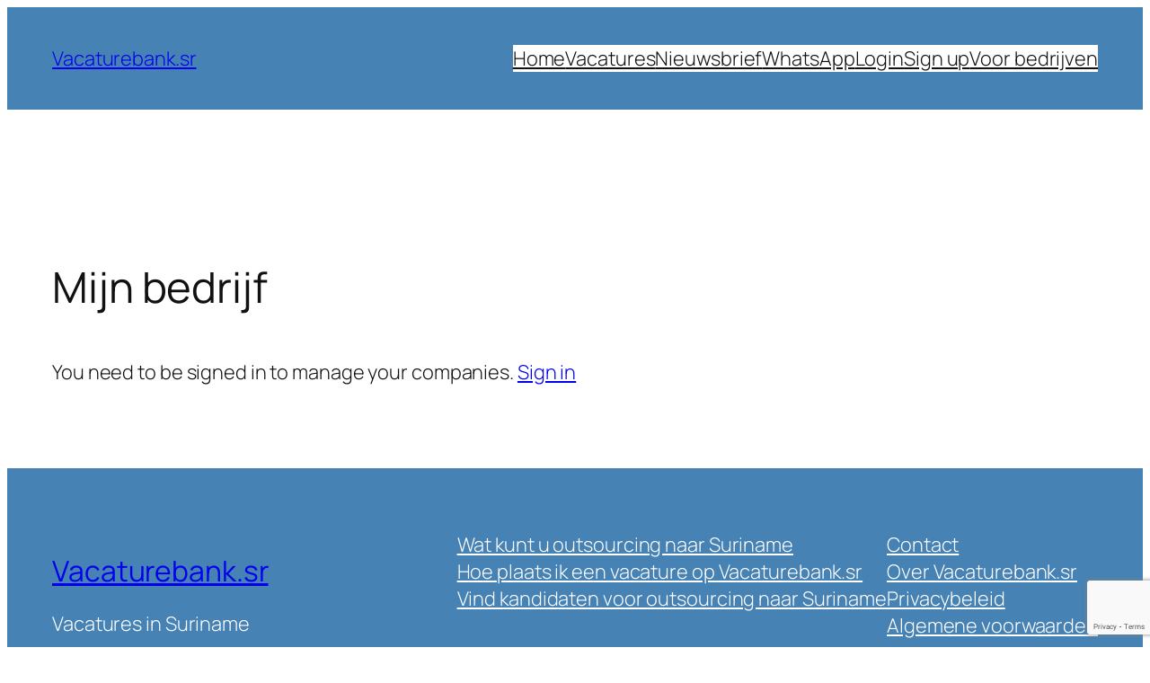

--- FILE ---
content_type: text/html; charset=utf-8
request_url: https://www.google.com/recaptcha/api2/anchor?ar=1&k=6LfdAnQrAAAAABuMyCFGZCmj-OZXa02KIfbsLVym&co=aHR0cHM6Ly92YWNhdHVyZWJhbmsuc3I6NDQz&hl=en&v=TkacYOdEJbdB_JjX802TMer9&size=invisible&anchor-ms=20000&execute-ms=15000&cb=6nf18aheu7hh
body_size: 45472
content:
<!DOCTYPE HTML><html dir="ltr" lang="en"><head><meta http-equiv="Content-Type" content="text/html; charset=UTF-8">
<meta http-equiv="X-UA-Compatible" content="IE=edge">
<title>reCAPTCHA</title>
<style type="text/css">
/* cyrillic-ext */
@font-face {
  font-family: 'Roboto';
  font-style: normal;
  font-weight: 400;
  src: url(//fonts.gstatic.com/s/roboto/v18/KFOmCnqEu92Fr1Mu72xKKTU1Kvnz.woff2) format('woff2');
  unicode-range: U+0460-052F, U+1C80-1C8A, U+20B4, U+2DE0-2DFF, U+A640-A69F, U+FE2E-FE2F;
}
/* cyrillic */
@font-face {
  font-family: 'Roboto';
  font-style: normal;
  font-weight: 400;
  src: url(//fonts.gstatic.com/s/roboto/v18/KFOmCnqEu92Fr1Mu5mxKKTU1Kvnz.woff2) format('woff2');
  unicode-range: U+0301, U+0400-045F, U+0490-0491, U+04B0-04B1, U+2116;
}
/* greek-ext */
@font-face {
  font-family: 'Roboto';
  font-style: normal;
  font-weight: 400;
  src: url(//fonts.gstatic.com/s/roboto/v18/KFOmCnqEu92Fr1Mu7mxKKTU1Kvnz.woff2) format('woff2');
  unicode-range: U+1F00-1FFF;
}
/* greek */
@font-face {
  font-family: 'Roboto';
  font-style: normal;
  font-weight: 400;
  src: url(//fonts.gstatic.com/s/roboto/v18/KFOmCnqEu92Fr1Mu4WxKKTU1Kvnz.woff2) format('woff2');
  unicode-range: U+0370-0377, U+037A-037F, U+0384-038A, U+038C, U+038E-03A1, U+03A3-03FF;
}
/* vietnamese */
@font-face {
  font-family: 'Roboto';
  font-style: normal;
  font-weight: 400;
  src: url(//fonts.gstatic.com/s/roboto/v18/KFOmCnqEu92Fr1Mu7WxKKTU1Kvnz.woff2) format('woff2');
  unicode-range: U+0102-0103, U+0110-0111, U+0128-0129, U+0168-0169, U+01A0-01A1, U+01AF-01B0, U+0300-0301, U+0303-0304, U+0308-0309, U+0323, U+0329, U+1EA0-1EF9, U+20AB;
}
/* latin-ext */
@font-face {
  font-family: 'Roboto';
  font-style: normal;
  font-weight: 400;
  src: url(//fonts.gstatic.com/s/roboto/v18/KFOmCnqEu92Fr1Mu7GxKKTU1Kvnz.woff2) format('woff2');
  unicode-range: U+0100-02BA, U+02BD-02C5, U+02C7-02CC, U+02CE-02D7, U+02DD-02FF, U+0304, U+0308, U+0329, U+1D00-1DBF, U+1E00-1E9F, U+1EF2-1EFF, U+2020, U+20A0-20AB, U+20AD-20C0, U+2113, U+2C60-2C7F, U+A720-A7FF;
}
/* latin */
@font-face {
  font-family: 'Roboto';
  font-style: normal;
  font-weight: 400;
  src: url(//fonts.gstatic.com/s/roboto/v18/KFOmCnqEu92Fr1Mu4mxKKTU1Kg.woff2) format('woff2');
  unicode-range: U+0000-00FF, U+0131, U+0152-0153, U+02BB-02BC, U+02C6, U+02DA, U+02DC, U+0304, U+0308, U+0329, U+2000-206F, U+20AC, U+2122, U+2191, U+2193, U+2212, U+2215, U+FEFF, U+FFFD;
}
/* cyrillic-ext */
@font-face {
  font-family: 'Roboto';
  font-style: normal;
  font-weight: 500;
  src: url(//fonts.gstatic.com/s/roboto/v18/KFOlCnqEu92Fr1MmEU9fCRc4AMP6lbBP.woff2) format('woff2');
  unicode-range: U+0460-052F, U+1C80-1C8A, U+20B4, U+2DE0-2DFF, U+A640-A69F, U+FE2E-FE2F;
}
/* cyrillic */
@font-face {
  font-family: 'Roboto';
  font-style: normal;
  font-weight: 500;
  src: url(//fonts.gstatic.com/s/roboto/v18/KFOlCnqEu92Fr1MmEU9fABc4AMP6lbBP.woff2) format('woff2');
  unicode-range: U+0301, U+0400-045F, U+0490-0491, U+04B0-04B1, U+2116;
}
/* greek-ext */
@font-face {
  font-family: 'Roboto';
  font-style: normal;
  font-weight: 500;
  src: url(//fonts.gstatic.com/s/roboto/v18/KFOlCnqEu92Fr1MmEU9fCBc4AMP6lbBP.woff2) format('woff2');
  unicode-range: U+1F00-1FFF;
}
/* greek */
@font-face {
  font-family: 'Roboto';
  font-style: normal;
  font-weight: 500;
  src: url(//fonts.gstatic.com/s/roboto/v18/KFOlCnqEu92Fr1MmEU9fBxc4AMP6lbBP.woff2) format('woff2');
  unicode-range: U+0370-0377, U+037A-037F, U+0384-038A, U+038C, U+038E-03A1, U+03A3-03FF;
}
/* vietnamese */
@font-face {
  font-family: 'Roboto';
  font-style: normal;
  font-weight: 500;
  src: url(//fonts.gstatic.com/s/roboto/v18/KFOlCnqEu92Fr1MmEU9fCxc4AMP6lbBP.woff2) format('woff2');
  unicode-range: U+0102-0103, U+0110-0111, U+0128-0129, U+0168-0169, U+01A0-01A1, U+01AF-01B0, U+0300-0301, U+0303-0304, U+0308-0309, U+0323, U+0329, U+1EA0-1EF9, U+20AB;
}
/* latin-ext */
@font-face {
  font-family: 'Roboto';
  font-style: normal;
  font-weight: 500;
  src: url(//fonts.gstatic.com/s/roboto/v18/KFOlCnqEu92Fr1MmEU9fChc4AMP6lbBP.woff2) format('woff2');
  unicode-range: U+0100-02BA, U+02BD-02C5, U+02C7-02CC, U+02CE-02D7, U+02DD-02FF, U+0304, U+0308, U+0329, U+1D00-1DBF, U+1E00-1E9F, U+1EF2-1EFF, U+2020, U+20A0-20AB, U+20AD-20C0, U+2113, U+2C60-2C7F, U+A720-A7FF;
}
/* latin */
@font-face {
  font-family: 'Roboto';
  font-style: normal;
  font-weight: 500;
  src: url(//fonts.gstatic.com/s/roboto/v18/KFOlCnqEu92Fr1MmEU9fBBc4AMP6lQ.woff2) format('woff2');
  unicode-range: U+0000-00FF, U+0131, U+0152-0153, U+02BB-02BC, U+02C6, U+02DA, U+02DC, U+0304, U+0308, U+0329, U+2000-206F, U+20AC, U+2122, U+2191, U+2193, U+2212, U+2215, U+FEFF, U+FFFD;
}
/* cyrillic-ext */
@font-face {
  font-family: 'Roboto';
  font-style: normal;
  font-weight: 900;
  src: url(//fonts.gstatic.com/s/roboto/v18/KFOlCnqEu92Fr1MmYUtfCRc4AMP6lbBP.woff2) format('woff2');
  unicode-range: U+0460-052F, U+1C80-1C8A, U+20B4, U+2DE0-2DFF, U+A640-A69F, U+FE2E-FE2F;
}
/* cyrillic */
@font-face {
  font-family: 'Roboto';
  font-style: normal;
  font-weight: 900;
  src: url(//fonts.gstatic.com/s/roboto/v18/KFOlCnqEu92Fr1MmYUtfABc4AMP6lbBP.woff2) format('woff2');
  unicode-range: U+0301, U+0400-045F, U+0490-0491, U+04B0-04B1, U+2116;
}
/* greek-ext */
@font-face {
  font-family: 'Roboto';
  font-style: normal;
  font-weight: 900;
  src: url(//fonts.gstatic.com/s/roboto/v18/KFOlCnqEu92Fr1MmYUtfCBc4AMP6lbBP.woff2) format('woff2');
  unicode-range: U+1F00-1FFF;
}
/* greek */
@font-face {
  font-family: 'Roboto';
  font-style: normal;
  font-weight: 900;
  src: url(//fonts.gstatic.com/s/roboto/v18/KFOlCnqEu92Fr1MmYUtfBxc4AMP6lbBP.woff2) format('woff2');
  unicode-range: U+0370-0377, U+037A-037F, U+0384-038A, U+038C, U+038E-03A1, U+03A3-03FF;
}
/* vietnamese */
@font-face {
  font-family: 'Roboto';
  font-style: normal;
  font-weight: 900;
  src: url(//fonts.gstatic.com/s/roboto/v18/KFOlCnqEu92Fr1MmYUtfCxc4AMP6lbBP.woff2) format('woff2');
  unicode-range: U+0102-0103, U+0110-0111, U+0128-0129, U+0168-0169, U+01A0-01A1, U+01AF-01B0, U+0300-0301, U+0303-0304, U+0308-0309, U+0323, U+0329, U+1EA0-1EF9, U+20AB;
}
/* latin-ext */
@font-face {
  font-family: 'Roboto';
  font-style: normal;
  font-weight: 900;
  src: url(//fonts.gstatic.com/s/roboto/v18/KFOlCnqEu92Fr1MmYUtfChc4AMP6lbBP.woff2) format('woff2');
  unicode-range: U+0100-02BA, U+02BD-02C5, U+02C7-02CC, U+02CE-02D7, U+02DD-02FF, U+0304, U+0308, U+0329, U+1D00-1DBF, U+1E00-1E9F, U+1EF2-1EFF, U+2020, U+20A0-20AB, U+20AD-20C0, U+2113, U+2C60-2C7F, U+A720-A7FF;
}
/* latin */
@font-face {
  font-family: 'Roboto';
  font-style: normal;
  font-weight: 900;
  src: url(//fonts.gstatic.com/s/roboto/v18/KFOlCnqEu92Fr1MmYUtfBBc4AMP6lQ.woff2) format('woff2');
  unicode-range: U+0000-00FF, U+0131, U+0152-0153, U+02BB-02BC, U+02C6, U+02DA, U+02DC, U+0304, U+0308, U+0329, U+2000-206F, U+20AC, U+2122, U+2191, U+2193, U+2212, U+2215, U+FEFF, U+FFFD;
}

</style>
<link rel="stylesheet" type="text/css" href="https://www.gstatic.com/recaptcha/releases/TkacYOdEJbdB_JjX802TMer9/styles__ltr.css">
<script nonce="BLWX6blhy199gGUKnTsyIw" type="text/javascript">window['__recaptcha_api'] = 'https://www.google.com/recaptcha/api2/';</script>
<script type="text/javascript" src="https://www.gstatic.com/recaptcha/releases/TkacYOdEJbdB_JjX802TMer9/recaptcha__en.js" nonce="BLWX6blhy199gGUKnTsyIw">
      
    </script></head>
<body><div id="rc-anchor-alert" class="rc-anchor-alert"></div>
<input type="hidden" id="recaptcha-token" value="[base64]">
<script type="text/javascript" nonce="BLWX6blhy199gGUKnTsyIw">
      recaptcha.anchor.Main.init("[\x22ainput\x22,[\x22bgdata\x22,\x22\x22,\[base64]/[base64]/e2RvbmU6ZmFsc2UsdmFsdWU6ZVtIKytdfTp7ZG9uZTp0cnVlfX19LGkxPWZ1bmN0aW9uKGUsSCl7SC5ILmxlbmd0aD4xMDQ/[base64]/[base64]/[base64]/[base64]/[base64]/[base64]/[base64]/[base64]/[base64]/RXAoZS5QLGUpOlFVKHRydWUsOCxlKX0sRT1mdW5jdGlvbihlLEgsRixoLEssUCl7aWYoSC5oLmxlbmd0aCl7SC5CSD0oSC5vJiYiOlRRUjpUUVI6IigpLEYpLEgubz10cnVlO3RyeXtLPUguSigpLEguWj1LLEguTz0wLEgudT0wLEgudj1LLFA9T3AoRixIKSxlPWU/[base64]/[base64]/[base64]/[base64]\x22,\[base64]\\u003d\\u003d\x22,\x22wqrCh13CsCIiSwl4wrwaFnUbwpbClsK1wrdYw7hyw7TDisK0wpQcw5sSwoLDnQvCuh3CkMKYwqfDmC/[base64]/wqbCjiLDnSTCssK+wq3ChsOJR8OUwq/CrcOPfFvCnHnDsQzDh8Oqwo9Kwo/DjyQvw7hPwrpeEcKcwpzCmx3Dp8KFBcK8KjJUEsKOFSjCpsOQHQRDN8KRJsKTw5NIwpvCqwpsF8OZwrc6Uh3DsMKvw5TDsMKkwrRYw77CgUw8VcKpw51MVyLDusKhUMKVwrPDiMOJfMOHY8KnwrFEaVYrwpnDjzoWRMODwp7Cri8/[base64]/CpzXDssOhwrA7worCtsOkX8KGw7oAw47Dm2rDpR3DgCVIXH5rP8OgOUpGwrTCv1hSLMOEw6JWX0jDvEVRw4Y3w5B3IxzDrSEiw7vDssKGwpJ8K8KTw48BSCPDgSdNPVBUworCssK2bm0sw5zDiMKYwoXCq8OYIcKVw6vDv8Oaw41zw5XCm8Ouw4kWwpDCq8Ohw5/DtAJJw6XCsgnDisKrGFjCviDDvwzCgDNWFcK9Bn/[base64]/w5NVwq3ClTbDrSMRw5vDoC/Cn8O+QAI+w41kw4wHwqU9J8KwwrwRH8KrwqfCs8KVRMKqVgRDw6DCnMKLPBJ+KG/CqMK6w5LCnijDuCbCrcKQNhzDj8ODw4zCqBIUSsOiwrAtakkNcMOBwp/DlRzDp10JwoRpZsKcQgNNwrvDssOzY2UwZyDDtsKaLGjClSLCu8KldsOUU18nwo5vXcObwoDCnwpNHsOQOMKpHWTCmsOnwr9fw7HDrEHDucKKwowRXD8Zw4fDg8KcwotEw7lNPsO7ZTVfwrDDhMK1JB/[base64]/[base64]/[base64]/w63DiyhWw67DgMODS8K1MMKAJcOMwrICaS/CtV/[base64]/CoVZnc13DkcK+LXzCmlPDscKJw7zDjMKqw4VMajTCrjLCuAEGw7xVFMKfIcKwKXjDtMKUwowMwoRYVHLDsFPCjcKOSBxKD18vFErDh8KxwqQrwonCpsKTwq4GPQsVNG8IdcOcHcOiwpsqR8KSw4NLwq5hw43Cmg/DvjDDkcK4W3p/w57CpwwLw5jDmsKBwo8jw4lnS8Klwq4uVcOFw4wBwonDjsOIHMKzw5fDvMKVW8ONHsO0CMOvO3fDqRLDiDgSw7TDvB4BBiHCo8OJJMOiw4p9wqtDXcOJwprDn8KGSQLDvilVwqLCqA/CgX4AwpkHw4vCr1B9Ty4ZwoLDggF2wr/DhsKKw6UNwrE1w7/ChcK6QA0kECrDi2pqdMOyCsOXc1zCvsOVYnIlw5bDhsOzwq3Cr2LDmsKFRFkRwoFywoLColLDqcKtw7bCiMKGwpLDrcKewppqN8K0AXdhwpxGaXt2w7UbwrHCp8Odw5BjEsKUScOeDMK9KknCj0/DlhM+w6rCtcOPZE0Qf3jDnw4QJV3CssKNT2PDrHjChlXCmnVew6I/VGzCjMO1bMOew4/CtMKYwobCi1Mld8O1WwbCssKLw5PDjQfCvCzCsMO7a8OJQ8K4w7p4wo3DqzZCFCtgwrhTw49le0kjTlR2wpExw5trwo7ChgcmWFLDmMOxwrhzw7wkwr/CiMK0w6bCmcOPQcKBKxhOw4wDwoRlw6RVw7wfwr/CgiDChmnDiMO+w7Z/a1dywobDqMKYXsO6Wy8fwpIMHyYJTMKdZhkbdcOpIcO4w5XDssKIXD/Cq8KOazZoXlN/w6vCqRbDjGzDokN6esKuXnfCokB9SMKXFcOJFMOlw6DDnsKEGm4Bw5TDlMOLw5IjABBRRWDCiDI6w4PCg8KdRCLCiWdiTRrDo1rDucKDIDI8NlDDpmFzw7IPwp3ChMOHwrXCp3vDpMK4VMO5w7/CpgEhwq3CsX/[base64]/DmsKPwqXCrj4ZcsKsdsKww680EB3Dq8OawpUbGcK9D8OZJGnCl8O4w6RAS2txbyLCnhLDqMKxGwfDukQqw4/CsSPDjTvCl8KsAGLCv3zCi8OqRFMAwol7w5tZRMOXYx12w4/[base64]/[base64]/DiwPDsAccEm1fwpHCtMOaQ8Odw58swqdGwpwjw5dKd8K+w4jDjMOtIg3Dh8ONwqrDi8OvEWfCkMKIw7zCmGTCljjDkMKiWUcWZMKPwpZAw5zDqgbDhMOTDMK3SUTDuG/Dm8O2M8OdGU4Mw6cFScOFwoxdOsO7AyUqwoTCncOsw6d2woABRkrDi3gkwoPDoMKVwrHDtsKcwoxeMSLCuMKsdncXwrXDtMKWCR09A8OiwpvCrDrDg8OfWkAKwp3CrMKhJ8OIe03DhsOzw7/[base64]/ClcKvH8KWRmBoUyDCo8OMMVwGcsKUwpoWC8Oaw4LDsVYoc8KoG8Ouw7/[base64]/CvijDt8Kuw7Q4WEkoFcKzwq7DpgTDjcKiChzDr1sPw4XCjcKcwoxDwp7CrMOGw7zDqArDjCkfCnrDkis/McOUYsOBw4NLWMKwYMOFJWwdw43Cr8OlfjnCtcK3wqMJXVPDvMOzw4xTwowwCcO7JsKLHC7ChFEmHcKDw7LDrD1nScKvMsKnw7NxbMObwrwUOlEWwrkSJmjCkcOww5hEQybCg3ZCAj/[base64]/[base64]/CnsKCBGLDhcK8wr4ow73CjcOxw5HCq1rDlMK5w6/DoEPChMOow6HDhy/CmcKuMyXDt8KNw4vCsCbDhBvDjVsrw4NeTcOyTsObw7TCnTfCt8OBw496e8OmwoTCj8KaYVwVwr3CiWrCusK2w7tvw644YsOGd8K/XcO0JS1GwoEgWsKwwpfCo1bCrwlowrLCjsKrDsOzw6IPQ8KaUAclwr5ewrU+WcKhEcKEf8OEUml9wpbDo8OmMlQ3U1BVQE1cZXHCk1YqN8O2S8ObwqnDscKaSU82ZMOwKSkgd8OKw5nDgw9xwqJOUT/CuldQdiHDhcOaw6fDh8KlAjnChXRBDkbCiHnDp8KgHVXDgWs2wqXCn8KUw4nDpSXDlUc1w4nChsOgwq9/w5HCqMOnc8OuEsKCw5jCu8OGFz8TVB/[base64]/CiAs6DsOSI8KZw7BvwrLDqsKkO1TCpR9/w5U7wpjDhWZ4wq08wq1fIRrDi1x7e11owo7DisOaNMKGGWzDn8KCwrZmw57DmsOoI8KJwqJiw6Q1P3cOwqJXDBbCgRnCtgPDqlHDszHDpxU/w7LDvD7DqsO9w6TCvybCtsO7Ry5IwpBHw6QNwovDt8OVUiNMwpwXwp1bcsKwWMO3R8K3TG52DMK8MynDpsO2XcKzLRxfwpHCnMOcw4TDu8KpB2UAwocjNRXDnl/Dt8ONUMK7woDDhmTDn8OjwrZawqBPw78Vwph+wrPClVVPw5IxYhlgwpTDi8KHw6bDv8KDw4HDnMOAw7g3WGoEa8KIw601cUxSMmJAZlTDisOxwqkDKcOow6Q7Y8OCalXCkwfDrMK0wrXDo1Mxw6/CpVBCMcK/w6zDo3QLIMOHXFPDusKAw7PDqsKaJsOWecOJwpLClgDDsz5sAyjDgsKVIcKVwp3CjGTDssK/w7Fmw6jChE3Cv2rCn8OxcsO7w5Q1ecKTwo7DoMOIwoh1wq/DpizCljlzVhc2DF8zesOJalPClS7DjsOgwqHDmsK8w5slwrPCqyJQw70Bw6fDscK2UjkBG8KtVsOWYsO5wp/Dm8Kdw77CqULClRRBNMKvU8OnZsODCMOfw4rChnUewo3DkGh3wqdrwrAiw4/CgsKnw7rDuAzCnFHDhcKYP2rDtQnCpsOhFX1Aw4Fsw7zDrcOzw4EFGgPCpMKbAEVDThwlJMKswoVSwr8/Hjx0wrRHwq/[base64]/[base64]/CgG7CpGcSw7/Cp392wo3Csz8wFiTDtMOcw407w5F3HwTCjXBpwp/Ct2YTPU7DusOEw5fDtj9BZ8Kvw4czw5/CncKXwqXDoMOTIcKEwpM0B8OyfMKobsOdPVY0woHDisKldMKRQgVNJsKrHRDDlcK4wo4EBwDCkHXCkWfDpcOpw7nCqFrCmTDCksKVwr0Jw69ywqcRwqjCvMKvwofCgj1Xw5ZnZG/DpcKBwodndU8fQklMZkLDvMKhfSBDBSloTMOuLMKWI8KaclXCgsOLLwLDosKTJ8KTw6zDkTRUFRYywqchR8OXwpTCphtnSMKKSTLDnsOowqhVw78dF8OeAzjDuxnChA4Dw6A5w77DpMKSw4fCvVEFLnZbcsOvQ8OKC8Olw67DmwxCwo/ClcOtempnU8OGbMO+woHDh8KhOjbDu8K4w6Vjw7w2XHvDssKsRlzCuXxRwp3CncKUXcO6wqPDmX5Dw77CkMKiWcOMAsOWwrYRBl/ChTtsYVVYwr7Cszk1BcKfw4rCnTfDjsOdw7EVEBzDqkTChcO/wqF7DFxUw5MwUjvCoxPDrcOGXxlDwrnDsDEzTW4HdVkFRBXDoyRcw4A9w5ZFKsK+w7hoa8OjfsKQwpFDw7ICfhdIw4HDs2BCwpd1D8Otwp8+wqHDt0HConcqWsOow7puwrFNGsKTw73DkWzDoyLDlcOMw4/Dj2ILaW9Bw63Dixgww6nCsQnCmVnCthIiw6J8UMKPw4IHwr9Fw6AYI8Knw6vCuMKhw4RdbEDCgcOXC3VfCsKFU8K/CAnDqMKgDMOJNnNCY8KhGmzCgsOfwoHDhMO4M3XDp8Kxw5HChMKEKBE5w7LCiEvCgUlrw4A5DsKiw7QmwpgpfsKcw4/CugbClAl8wpvDsMKuJhXClsOKw4dqecKvJBbClFXCr8OBwobDqzbCr8ONewrDhmfDjxdoL8KTw4lbwrEyw7wEw5hkwpAlPltEAAFvX8KIwr/Di8K/UQnCuGjCqcKlwoJ6w6/CmMKmcR7CsXULc8OeE8ONBjLDgR0jJMOrHRTCrnrDgF8cwp5CWU7CqwM/[base64]/DsMKdw7AOwqHDtMKLXcOwwrJ1AMOFw4lTPH3CmHJQw6pYw7Mpw4siw5HCjsOfGG/Ck33Dni/Cox3DhcKlwoLDiMOiWMOeJsKcRHFzw55/[base64]/DksKuwoA3B8Ofw67CtcKdfnvDigTDgcOIJ8KbwqIzwoPChMOhwonDvcKRW8OdwrTCnUVDDcKNwqPCo8KLOg7DsBQ8I8Kfel9qw5PCkcOFRVvCuXIdecKkw75dZCNdUD/CjsKxw4l2HcOoMyTDrgXCv8ODw6t7wqAWwobDmWjDo2InwpnCj8Ouw7lRSMORccOVMTjCisKqMEwywrJJIVJnQlfCnMOmwoAPUXgKPMKRwq3CgHPDlcOew6J4w59dwqTDkcKvG0YtX8OUJxDCqADDncOUw5tLNX/DrsKGSmzDv8Kow6MTwrcpwoRCW3zDscOOFsKzcsKURFpvwpzDlVBfDxvCjFFiCMKWDRNvwoTCrMK/[base64]/wpPCkm0NWcKBZMKHKMOpw4bDmBAYSMKAwozCisOjAk10w7/DjcOwwpgbdcOpw6rDqggBb3rDgEjDi8Oew4wRw4rDjsK5woPChwLCtmvCmg/DlsOtwp9Uw6hKf8KSwrZUZ3o1f8K/InBmJsKswodOw5zCijbDvETDukjDi8KqwrPCoVLDsMKhwoTDkWXDrcOSw4HChiIhwpUrw6VZw78aZyoQGsKOw493wpXDjcO8wpPDocK1JRrCnsKuIj9rRsKqScKeeMKCw7ViS8KGwrkfIh/DmcK0w7HCqX9Sw5fDpxDCn1/CqzYSe2dTw7DCnm/[base64]/DkRnCqsK6wpJYYDXCq1BdS23DoBgbwp3Cu2lywonCqcK3YEDCo8OCw4PCqSFVAU45w6dzaG7CtUVpwpHCk8KTwq7DgzLCtcKaXlTCqXjCo3tVRS4Sw7ome8ODHcOBw5DDkzTDjkjDiF5/KUkZwrx/[base64]/Oj/DlWZueyFgKS7DpkLDilnDrnJlwok/w4XDisOban8Rw7HCnMOdw4I4fHvCnsKxTMOTFsOrOcOhw4xgDHhmw5tWw4fCmxzDgsKEL8KCwrjDtMKOw5nDog5gWX1/w5R4FcKdw7kMByfDvjvCpMOrw5zCocKUw7nChsK1FUPDt8Kgwp/CnVzCmMOkJSvDoMO+wqbDkErCmh4Wwp8gw4jDtcKWU3teckjCnsOHwqDCqMKzVcKkSMO4KMKUX8KuPsO6ekLCkzZeDMKLwofDjcKtwqTClkwXbsKgw4HDgsOqG2wkwonDm8K4MEXCuygHSgzChyQkcMKeVzfDjCAHfkTDnsK8dDLClkU/wpdfSsOkZ8KhwoPCosKLwpltw6rCtR/CscKlw4nCqHgww5HCgsKtwr8gwp1NNcOrw44BIcOZZWEzwr3CgsKYw4Jsw5VrwoDDjsKyQcO5SMOJGsKlXcK4w5oxPBHDim/CscObwrwmUcOnfsKKewPDpsK0w4w5wqDCgATDkVbCoMKiwoN4w4AKbsKSwqPClMO3LsKmYMOdwr/Dkiouwp1RXz12wrQowq4iw6g4RB9Bwq3CgnJPS8KSwogew73DgRrDrDctJSDDiknCk8OGwp4vwovCgUnDssO9wqXCl8OQRz9rwp/Cp8O5D8Oxw4TDmhfCjnDCl8ONw7DDvMKLE3fDgHzDn3HCgMK9AMOxQ1hIV3A7wqnCmytvw67Cq8OSScKrw6bDvk9+w4hLaMK0wpZEYQFODQTCnVbCo0JjcsOrw4d6bcOIw50lYinDi2ZVw4/DoMKREMKJTcKPLMOjwp7DmcKVw6VMwrsQY8O/bxXDrmVRw5fDjRvDrQsHw6IGRsOzwo1SwoTDgsO/w6RzQABMwp3CgsOAKVjCjMKWBcKhw5Imw4A6XMOdPcOZP8Kvw4QKQcOoKBfCiH05aH8Jw7rDq04twqXCpsK+Q8OPXcOgwq3DssOWcWnDicOHInhzw7XDr8O1FcKtGn/[base64]/Dm8Ogw7QgwrM/LMOGCj1Pw63CsMOrwqHDsGp7w4cRw5/CoMK4w4BycHbCv8KLW8O4w6UjwqzCocK3CcKsbmVPw5s/GlIjw6TDt2bDgDrCscOuw4osDiTDmMKsEMK7wrVWJW3DnsK7AcKNw5HCksOLX8ODOhcLd8OoAR4vwrvCh8KjC8Orw4k+PsKEMFM9SV1VwoAeYMK5wqfCg2jCgATCvHwZw6DCncOFw6nCuMOeHMKDSR0Mwromw6MrZcKWw7c+exlqw5wAe10dbcO7w4/[base64]/DocKKWl49SMOtJ8KlSkITCwJ/wqDCrnNwwoTDpcKbwrcSwqXCvcKbw5pKSnMfc8O4w7jDrwk5NcO/RxclIxsew5cMJsKvw7LDtB9hY0VoFMOdwq0Twp89wrPCncOPw5BQVcOXQMOSGDPDg8Orw5hxScK3LRpFRMOBNA3DmCcLw7cAZMOpNcO6w41nSgtOUcK6LFPDi1tUAB7Ch1vDrgtDTMK+wqbCv8OTKzkwwrNkwotQw6kIcBwkw7A2wqTCm3/DosK/AxcFGcOKZwg0wrB8Tn8tU3sDUlgnDMKpFMO7csKOWVrDp1vCs35dwrtTXB0xw6zDhsKxw5nCjMK7QGfCrztvwp5/w6RkTcKFcH3DjlQhQsKpAcKBw5rDuMKFWFUeJcORGF57w5/CnkIsJUhUZApqVUgsXcKJa8KEwoZXMcOSIsOwAMKxKsKgF8KTNsO6acOuwrUOw4YfcsOuwplaRzdDKX5iYMKrczEUPX9lw5/DssOtw7U7w4g5w6Ntwqt1F1N0cnrDjMKRw7EwRGLCjMO8XsKmw5bDk8OwcMK5QRXDsnbCtCIwwpbCm8OaRXfCtMOFQsKywpg3w7LDmi4Rwqt6JW0swoLDhX3CucOtAsOZwovDs8OBwpnCpj/DscKHBsOswrJqwrLDlsKmw4fDh8KdY8K7fj19ScKxdSnDqUjDrMKmM8KPwofDv8OKACsGwqrDlcONwpQgw7jCmhjDjsOtw4LDvsOWw6rCmMO+w5tqACRbHDjDsXYxw7suwot+PGdFMX7Dt8O3w7PCp1/CnsO4bA3Ctj7CgcKFLMKULUPCk8KDJMKawqQeAmZnMsKTwphew5rCtBFYwqXCksK/G8OTwocBw5paEcOkEwjCv8OgOcKPGjNswq7CksOzNsKIwqwmwoMoTjN3w5PDjCQsLcKeBsKPdmw0w5gKw6/ClsO6fcOkw4FZJcOaKcKBSwFGwoXDgMK4I8KYMMKkesONQ8O8SMKyBkIsIcOFwokhw6/CpcKyw7NPBj/CpsONwoHCjBNIGj02wo/DmUYUw7HDqULDgMKswrofIFjCs8KSBF3DlsOdABLClE3CkQB0e8O2wpbDvsKowotTcMKvWsK/woggw7LCh34KRMOnasOJSSwww73Di1REwogMCsKScsKtAFPDlkEhK8OmwoTCnhbCgcOlbcOafXEdD14yw6h9CBzDtyEfw67DllrCsXx6NxXDoCDDhMOrw4YSwp/DiMKJMcOuYw9eQ8OHw7YkKW3DksKyaMOTwrnDhxdXCsKbw4E+bMOsw702XHxDwrd8wqHDnUhJCcK3wqXDm8OTE8KEw7BIwodswr1ew75vJzxUwoLCqcOzcDLCgxNYc8O9CMOTCcKnw7cXMxLDnsOSw6PCscK/wrjCijnCqmrDiAHDuDLChRjChMOjwrLDrmrCgExsacOIwqPCjBjCsWnDs0Uzw4AuwrrDuMK4w6TDgRoifcOCw7HCgsKnWMOzwqnDscKMw6/Cvw9Jw5JlwpFsw7V+w73Cry9Awo9sGELDv8KZNTfClxnDu8O3IMKRw5NNw7oJHMOawqrDssOwI0DCnjgyIgXDjT1dwrs6w7bDknUBNn/ChmZnAcK6EW1hw4ZZNTNxwqTClcKHLHBIwrl+woZKw6EIOcOQXcOGw7zCrMKvwrfDq8OTw4NPwo3Cgj5JwoHDkh7CoMKFBx7ChGTDnMO2IsOgD3Ecw4Yow7tVY0/ClAdAwqROw6V7Ki8RbsOPKMOkb8K1M8OTw6NHw5bCvsKgK1zCjGdgwooLFcKHw6vDgFJHRm3CuDfDpkdww5jCoDoJT8O9FDbDm2/CgH52TTDDrcODw6wEacOuPsO5wpd9wpM9wrMSMH9uwoXDhMKQwrnCtVcYwrvDmWtRLjNeeMOOwo/CkzjCqW4fw63DshcxGmp7IMK6JHHCpcK2wqfDscK9enfDuDZXPMK3w554anDCsMOxwrNtABIAZsOGwpvDlg7DocKpwqEgZkbCg0RUwrB0w6UYXsOyDxDDqXnDl8Onwr8cwp5WBU/DuMKMaSrDncO/w6XCtMKKZyh/L8KpwqDCjEY2aW4dwpUXRUPDnWjDhgF1XcOCw59cw77Cjl/[base64]/Ck8O0J8KjacOIf2HDicKmBcKFw57Cp8O0K8ObwrrCvVjDlX3DiQbDqHAdeMK0P8OZIDPDucKnJFhBw6zCgiTCt2dQwq3DmsK+w7A+wr3ClsOwOcKEGsK/[base64]/DhFPDk8OXwoLCsiF2PsOEwrLDl3vDh2HCgsOtwojDpMOhYU9FOXDDtwYsfiBSMsOlwrXDqVZgQXNQaQnCosKUaMOJbMOLMcK7AsObwrdfaT3DiMOkCF3DscKNwpkKHsOtw7JbwpTCpGhCwrrDiko1HsOyVcOlfMOOYWTCs3rDiSZcwq3DvhrCk14MLVnDpcKuNMOCXW/Dk2lla8KdwrpEFyrClwRUw49Dw4jCucOSwplRT0DCggDChQQPw4fDgBl9wr3DiX9Rwo7Cn2V2w4vCng9VwrEVw7sgwr4Zw7FWw7UycMOnw6/DuHHCs8KnDcKaW8OFwrnCnzYmXy8iBMKWw6TDnsKLGcKQw6l8wpgpKwNnwrnCnVkGwqPCkgJbw4PCmlsIw6Y6w7LDkQgiwpUiw4/CvsKHLUTDlxtIPcO4SsKwwqbCsMOTYxoDLMKiw5nCgD7DqcKfw5bDsMOWfsKzExAZRiMZw6HCpHRuw47DucKRwppOwqIIwqrChnjCg8ODesKEwrAyVxsGLsOYw70Pw5rCiMO3woxmLsKNG8OjYkLDqMKSw67DgVTCtcOIQcKoIcOOPxp5UEdQwpt2w5IVwrXDmT/DsjcgC8KrNgDDrHdXfsOuw7/CuWdfwrLChTtMXAzCslDDnxBfw6g+S8OoUG9Qw5lUUyRiw7HDqxTCn8KdwoF3MsO4X8O6OMKPwro2O8Kiwq3DvsOUL8Odw53CjsOxSFDDoMKLwqU3I3PDoTnDizpeTcOWbwg3w7HCiD/CosKiKXvCr3ZWw48ew7DCqMOSw4LCosOiKADCqA/CtcOQw4LCksOuP8Obw40+wpDCj8KbBE0jahweFsKIwrDCtFrDgF/CpDQzwp45wpnCqMO/[base64]/[base64]/FTdXAcKkw6nDmlfDuV7CtkbCjnVfG8KJW8Ofw59Aw5V9wr12JwbCmcKnVzjDgsKrR8Kvw4NPwrloBsKNw7zDrcO7wqTDryLDgMKnw43CucK7UmDCqXU5fMOOwpTDi8KTwrt1DQ4iIhLCrzhuwpHCvXMvw4jCrcOKw7zCoMOewoDDm1PDu8OJw77DvHTCq3XCpsK2IwN/[base64]/[base64]/DkMOLwpAOw7zDiMKcw5NuWknDlcKBESTCisKowrZUWRZ1w71oMsObwobClcKWI342wpQuVsO6wrFZCSRMw5pWaEHDgsKGYQPDul03N8O7w6nCs8K5w63Dg8O4w4VUw7rDlcKqwrhQw5PDscOBwqvCl8OJQjgXw4XChMO/w6zDiwA+I0NMwonDhcOINCzDsTvDkMOaTF/CjcOWeMOcwofDv8OWw43CusK1woc5w6N+wrIaw6zDlknDk0jDgXLCt8Kxw7XDjWpVwqJAZcKTK8KKPcOWwrDCm8KBXcKwwq5SD1EnL8KtPMKRw7QJw6ZpRcKXwoZbWgtUw71PeMKPw6o7w4PCuhxSejzCo8OMwrzCvMO/WAzCr8OAwq4YwqUOw6VYO8OYbUxcIsKfYMKuBsORHBTCqzQ0w73DhkYhw7Rvwqoqw5TCo0YMMsOiw57DoGw5w4PCrEDCkMO4PG7DhsO/GWp5LWMWKsK3wpXDkyzCqcK1w5vDmFXDp8OwEDbCgw5KwoBYw7Nlw5/Cn8KcwppVBcKKWDLChzHCpB7DhhDDn206w4DDlsKQGy0Uw45ZbMOswq0XcMOzWUhPTMOsC8O8RsOswrTCgX3DrngMCsOoHTjCu8K4wrTDikdfwoxJPsO/GcOBw7XDjThSw5DDrlJcw6rDrMKSwpfDrcOYwpnCn0/[base64]/wpHDhykjCRHCgh7DpsKAw6t5wqfCiMK3wrfDsCXDg8KNw5vCqh8uwqPCoyjDi8KiKzI+WjLDkMOUfgfDsMKGwrgow6rCk0QWw7d1w6DCiS/Ct8O7w6LCt8KVH8OQNsOcK8OBUMKUw4RTFsOIw4TDn0pqUMOAEcOdZ8OPasOsAh7CvMKFwr88RS7Cty7DrcOjw6bCuQAPwo1/wobCnRjCrzx6wrfDr8Kcw57DhEU8w5ceDMK2E8KJwodHcMKvK0krwonCgA7DusOAwpY2D8O8IgMYwq80woIhLhDDhzcww7w4w7JJw7vCvVnDvXBgw7nDsR44IirCjHlowo/[base64]/[base64]/DhgPChEsJw7HCtsKgw4/DocK0w5XCjRInw743Q8K4JG3CvzrCu3sEwoIxH3sZAsKOwrxhO38uSW/CqDLCosKnCMKda3nCkT4xwoxhw6vCmRF0w5IKOhbChcKBwp1Hw7vCpcOXRlQGwqvDnMKvw5hlAsO2w5xPw5jDnsOywrh4w5pMw7/CucOQbCTDrRDCrsOQakRSw4MTEGTDisKYBsKLw6tbw6xtw6HDrcKdw7UOwofCuMOGw6XCpUp5CSnCpMKPwpPDiFN9w4VdwpLDigRcwqXDok/Cv8K0wrNmw5vDkMKzw6AMccKZJMOdwrDCu8Krwq8wCGcSw5Nww53ChBzCjCABSxEwFF/Dr8KRe8Krwo9HI8OxTMKiRzpre8OaJEENwqVtw59aTcKPU8K6woTChnvDuSs8BsKiwr/DtkAaZsKHVMKoQncmw7fChcObCR7DgMKmw4sSchzDqcKQw4tmfcK4QCDDoUUowqcvwq3DkMKCAMKswrzCnsO4wp3Cli8tw4bCrsKXSj3DocOrwoQhC8KgSxdFD8OPRsO/w4bCqGwVZMKVS8Ocw7/DhxPCiMOCIcKRAA3DiMO5AsKGwpE6AxlFScKRacKEw7PCucKzw65eXMKMKsOMw6Jowr3DnsKMLhHDiTkywpt2V3N0wr7DlSDCs8OXP19qwo0lFUvDtcO3wqLCh8OtwrXCmMKgwrfDnigRwrTCoFHCu8KkwqMLXgPDvMOpwoDCucKLwpxfwq/DgQkmdyLDggbClHEudl3DnyUDwoXCvgwNQMOmD2F4a8KPwoHDkMOLw63DmB82T8KmEMKtPcOFw748IcKEIsKqwqXDkV3CssOSwolrwqTCqjEuG3rCk8OKw5l0BH4iw5p9wq0ATMKPw7jCvmUOwqMpMw3DhMKFw7NUw4XDucKaQMO/YCZcNghwScOSwrfCicKuWkRiw749w6nDrsOww4p3w5PDtj8Cw7bCrB3CoU7CssKEwokEwqbCi8OnwpUCw63DvcOsw5rDu8O6dMObKW7Ds2knwqPCn8KcwpNAwpHDnsK0w7wiQSXDucOrwohWwpB/wojCgQJHw75Fwr3DmVprwr1bPn/CrsKLw4dUOnIMwo/CvMO6EHBMMsKAwog1w6dqSiZdQMOewq8GHUFWTDEGwpMGQcOOw4hOwoI/[base64]/DmcKgWinCoHl6dsOFJcKYN8O6w4gyFCjDvcOSw77Cv8OtwprCiMKXw7gBDcKRwqjDnsOxfirCu8KQdMO0w6xmwpLCkMKnwoJCG8Ora8K2wrotwpbCrMKpZ3bDn8Kiw7jDvm0Pw5U3ecKYwoJ0dW/DiMK6MmZ5wpfCh3pFw6nDoVbDjk/[base64]/Cv8O5NsK3WHcjeUvCtMKLw6QSd8Ojw7PCln/Cu8OIw4PCksKuw5PDtsKbw4fCssKgw4s8w5dxwqnCvMK3ZXbDnsKWJXRawoIPJwYDwqfDmVLCnxfDkMO8w4FuYUbCv3Fbw63CoQHDicK/NMOeIMKBXWPCn8KsTCrDgRQeEsK4ZcO7w7MMw4ZAKycjwp9jw4IsTMOyTMKewoh+NMO0w4TCucKoeQpewr1dw6PDtDRAw5XDrsO1CDHDjsK9w44VFcOIOMKqwqbDmsOWDcOoSj1WwpRqO8ONZcK/w5vDmAZDwpVjAghcwqXDrsKCcsO5woEOw7/[base64]/MDzDtcKqw6xSQMO/PjhQccKIEsKxQjHDmkvDpsOjw5bDocO/CsKHwpnDnMKJwq3DgmZqwqEIw6ggYFUUI1liwqfDtiPCrmzChFHDqhfCsTrDgRHDssKNw4QZLRXChDNSW8Oww4Imw5HDrMK5w6Niw4A/f8KfN8KEwqYaHcKwwqHDpMKSw6VNwoIpw5EQw4MSQMOxwplRHhLCrEURw7fDpB7CpsONwogSNHjCvhBswo5IwpgtAcOhbsOOwq8Ew4tXw7BOw511fE7CtBHChD3DgG1/w47Dv8KOQ8OAw4jDq8KQwqDDgMKGwozDscKGw4jDsMOeTzFRbntewqDCjDdnXcKrBcOKcMK1wo4XwqzDgyNmwq4MwpsJwpF3bFUrw5c8cHc3EsKEJMOjNEYtw6bDssKsw7DDqTVPfMOXRzHCjsODK8K1dX/ChcOGwr08OsOrTcKPw6AOUMOVV8KRw7cvwpVnwqHDjsOqwrzCvS/Du8KLw5dwOMKdIsKea8K9SH/Dl8O8awxSXBAaw4NFw7PDgsOywqg3w6zCtEUHw5rCscKHwojDo8KYwpDCnMK2M8KoD8KuU2UYD8KCPcOKJsKaw5cXwr9VaCkEYcK6w6loLsKyw47DosKWw50jPXHCm8O1E8OLwoDDm2fDkAoAw4wiwr41w6k3csOja8KEw5gCUX/DjX/CiV7Cu8OCCBtaeGwFwrHDnx5/I8KAw4d6wpkXwovDi3HDhsOaFsKpZMKjNMOYw48DwoUUXno+HF5hwrk8wqMewrkbZAbDqcKGdcO9w4p6wqvCk8Knw4PCk2VswozDh8KhAMKIwpDCuMKXJU/Cj3nCqcKMw6LDuMKEfcKIGS7Ct8O+w53DjBrDhsOoaD7Do8KwKX9lw4oUw7nDmnXDpGjDkMKRw6UfGwDDhF/DqcKlMcO1fcOQYsO5ST/[base64]/CrMOkXsO1FMKpwohxYm1Lwq7Ds0wrDsO8wq/DssKZwokswrbDgRo9GiJmccK9IsKvwrkzwokrP8OuRgovwozCqEjCtWXCnsKSwrTCj8K6wq1ew5w7OsKkwpnCh8KUBFfCkzIVwrLDoHADw54Te8KpZMOjdlo9wpFOIcOBwpLCpcO8BsO3IsO4wpxnaxrDiMK0BsOYWMKUOSs0wrBawqkCBMKpw5vCqsK/wr4iBMK5NRcZw6U0w5bCll7DhMKFwo1pwpPCt8KbA8KnWMKSbA9ewqsLLivCisOGKWB0w5XCs8KgbcO1ETLCrHvCoiIQbsKmSMK5XMOhDsOMYcOPMcKhwq7CjAnDo2/DusKVf2rDs0DCt8KWUsKjwpPDvMOzw4NHwqvChk0JRnDCmsOVw77DsTLDjsKcwowaJsOOI8OpDMKkw592w4/DojHDqUbCnH7DnCPDpxXDpcOfwo4pw7/Cj8OswoVUwrplwo4dwr9Ww5TDoMKIXhTDjWDDhnnDnMOHIcOkHsKdAsOkNMOQOsKVbSZcbQ/[base64]/w7YLJsKafsKHw5U+FcKiw5XCicOYCz7ClkvDn1cjwrIVVFdrLBrDsF/Ci8O4GH5Uw44Tw49yw7XDoMKjw4wEHcK2wq52wr85w6nCvgjDoynCuMKpw53Dn3DChMO8wrzCjgHCvsORcMKWMCDCmxjCq3vDrcKWdn9Fwo3DvMO/w6hGZRJBwo/DrWLDnsKBWTTCkcOww5XClcKdwp7CkcK9wqg+wp/CgF3CsC/[base64]/[base64]/CnD8pwrPCncO5TiHDvwQBwq7DosKvw6/[base64]/DvsOUw7rCq8K9wqrDgnYjLVB4S8KQLHRuw6ZGbMOLw4c+L2g4w53Coz1SFxBdwqrDm8KvGMOmw5tlw5xuw5cewr/DknhaJytTFTtpBkzCp8OoGSINPFTDh2/DkhDDg8OvOntsJk4PS8KCwoLDpHZ0JxIcw7zCpsKxMMKrwqNXTsO4I0AQOUjCucKRCzXCjQRoT8Kqw5fCp8KzDMKuPMOPMyXDhMOEwr/DtBPDs1xPYcKPwoPDrcOww5BHwp8Aw7nDhGXCjylVKsOxwobCj8KmNA47UMKNw6MXwojDkUnCrcKFf100w7YHwrUmY8KLViUWQ8K5WMOpwrnDhgV2wpIHwoHDkWdEwpstw5nCucOtT8KBw6/Ds3JJw4NwGiwOw7rDocK0w4HDlcKCU1DCuz/Ck8KYQwM1M13DlsKcJMO6CxNxPAs1El/[base64]/Cr1wAwqDDl8KUw7XDgsKhOMKTXjU6ADQqUiDDvsOEYWVYEMKVV0PCicKCw4TCtXIxwrjDisOHZCsQwpAiGMK6QMK2GRnCiMKBwqQYLmLDhMOiP8KQw609wp3DvDLCuFnDtBxQw7M/w7jDkMOuwrwqNlHDvMOSwo/DpDBdw7jDucK/IcKdw5TDilbDjsOqwrLCoMK5w6bDp8KBwq7DrnnDjsKswrxUZmFqwobCnsKXw7XCjDZlGQ3DoSVJGMOhc8OBwo3DvcO3wqZWwqZCFsOsdDLDiRzDq13Cp8KoNMOzw6RQC8OpX8O4wpXDrMO8EMO2GMKuw7rDsRkGDsOoMBDCiHLCrF/DoXt3wo4tNQnDt8KSw5bCvsKDPsKzFsKeQsKKf8OnP35fw606WVR7wpnCocOScQrDo8K9LcK1wokqw6QCWsOMwoXDj8K5K8O5ISDDlcKONQ9OT3zCoU9Mw4UYwqLDo8KqbsKcYsKqwp1PwqceBVBGAznDoMO/wrnDosK4T2pbDsOzNnYMw6FaLm1zN8KQTMOUBhPCuyfCsy5hw6zDomvDlwTCvGB3w6RAYSxEFMKxScKPLjBaEwhTGsK7woLDlyjCksOkw47Dly/CmMK0wpABOHjCpcKfVMKqazZuw5d/woLCncKKwpfDscK/w7BQXsOow7h5e8OEBkB5RkvCrGnCoGvDtsKZwobCq8K/w4vCpTtaYsOvYFTDp8Osw6MqIHDDmwbDjl3DuMOJwrvDqsORwq16PBPDrwLCpXs6LsKBwpfCtQnCrmbDrHtvHMKzwq0ELX4Db8K1wplPw5DCjMOKwp9SwrXDijsSwrDCpA7Ck8KQwq4SSRHCrWnDsWbCow7Dh8OLw4NhwqTCpCFZFsOgNB7DgRV3Ph/[base64]/w6E8wonCusOHfkRyXX5Ywot2wo0Dwq7CvsOcw5LDlSDDq2/[base64]/[base64]/CoMKww5jDhMO9HhvCrcOfw55swoBySW4xMcK8f1M7w7PChsOvfm9rWkcGG8KFSMKrBjXCqkE6YcKzZcO9cAFnw7vDlcKbMsO4w6Z3LVvCv2llPEPDpsOJw4LDqyLChiLDhHzCu8K3OwtuTMKiEz1jwr0bwqLCmcOOHsKZOMKPKiVKw6zCmGQRBMKVw5/CvMOZKMKRw7LCk8OXW3U9JsOCQsOlwqfCoUfDkMKSaivCnMK9RTvDqMKVUzwRwrVGwoMGwqDCll/Cs8O2wowpJ8ONSsOxLMKJH8OWWsOgO8KgUsKow7ZDwpQkw4c8woBnSMKTRknCqcKacSggHRAvAsOoZMKpAsKMw4BhaFfClyrCn0zDn8O/w7t6XifDsMOhwpLCusOVwrPCkcOrw6ZjfMKVJFQmwojCicOKaTbCsUNBNcK3Y0XDi8KWwq5HF8K4woVNw6jDnsOrOU09w6DCkcK3JgAZw6LDlw7DrBfCssO4JMOaFRE/w6fDkz7DpDDDgjJAw40OFMKHwr7ChxdqwoE8wpQ3EQ\\u003d\\u003d\x22],null,[\x22conf\x22,null,\x226LfdAnQrAAAAABuMyCFGZCmj-OZXa02KIfbsLVym\x22,0,null,null,null,1,[21,125,63,73,95,87,41,43,42,83,102,105,109,121],[7668936,478],0,null,null,null,null,0,null,0,null,700,1,null,0,\[base64]/tzcYADoGZWF6dTZkEg4Iiv2INxgAOgVNZklJNBoZCAMSFR0U8JfjNw7/vqUGGcSdCRmc4owCGQ\\u003d\\u003d\x22,0,0,null,null,1,null,0,0],\x22https://vacaturebank.sr:443\x22,null,[3,1,1],null,null,null,1,3600,[\x22https://www.google.com/intl/en/policies/privacy/\x22,\x22https://www.google.com/intl/en/policies/terms/\x22],\x22+HA9q+nKnFV/zE7oSHK8vn/LcMisnezGb3Y5GDobwbM\\u003d\x22,1,0,null,1,1764481990027,0,0,[158,104,73,253,146],null,[229,178],\x22RC-32NgTHWGG-Jy0Q\x22,null,null,null,null,null,\x220dAFcWeA4p1pzscUMYCDZ-53sIVkvErdfaNZMYH2cump0ccd-Or-89V9jRuQj8_P17I2AIKxhn-zFksoAsg8Y9RJoxdL18OquTLw\x22,1764564789824]");
    </script></body></html>

--- FILE ---
content_type: text/html; charset=utf-8
request_url: https://www.google.com/recaptcha/api2/anchor?ar=1&k=6LfWKRspAAAAAErwDcVNslUsh3ABDscnLdL3cA8Y&co=aHR0cHM6Ly92YWNhdHVyZWJhbmsuc3I6NDQz&hl=en&v=TkacYOdEJbdB_JjX802TMer9&size=invisible&anchor-ms=20000&execute-ms=15000&cb=l9206wy2c38j
body_size: 45701
content:
<!DOCTYPE HTML><html dir="ltr" lang="en"><head><meta http-equiv="Content-Type" content="text/html; charset=UTF-8">
<meta http-equiv="X-UA-Compatible" content="IE=edge">
<title>reCAPTCHA</title>
<style type="text/css">
/* cyrillic-ext */
@font-face {
  font-family: 'Roboto';
  font-style: normal;
  font-weight: 400;
  src: url(//fonts.gstatic.com/s/roboto/v18/KFOmCnqEu92Fr1Mu72xKKTU1Kvnz.woff2) format('woff2');
  unicode-range: U+0460-052F, U+1C80-1C8A, U+20B4, U+2DE0-2DFF, U+A640-A69F, U+FE2E-FE2F;
}
/* cyrillic */
@font-face {
  font-family: 'Roboto';
  font-style: normal;
  font-weight: 400;
  src: url(//fonts.gstatic.com/s/roboto/v18/KFOmCnqEu92Fr1Mu5mxKKTU1Kvnz.woff2) format('woff2');
  unicode-range: U+0301, U+0400-045F, U+0490-0491, U+04B0-04B1, U+2116;
}
/* greek-ext */
@font-face {
  font-family: 'Roboto';
  font-style: normal;
  font-weight: 400;
  src: url(//fonts.gstatic.com/s/roboto/v18/KFOmCnqEu92Fr1Mu7mxKKTU1Kvnz.woff2) format('woff2');
  unicode-range: U+1F00-1FFF;
}
/* greek */
@font-face {
  font-family: 'Roboto';
  font-style: normal;
  font-weight: 400;
  src: url(//fonts.gstatic.com/s/roboto/v18/KFOmCnqEu92Fr1Mu4WxKKTU1Kvnz.woff2) format('woff2');
  unicode-range: U+0370-0377, U+037A-037F, U+0384-038A, U+038C, U+038E-03A1, U+03A3-03FF;
}
/* vietnamese */
@font-face {
  font-family: 'Roboto';
  font-style: normal;
  font-weight: 400;
  src: url(//fonts.gstatic.com/s/roboto/v18/KFOmCnqEu92Fr1Mu7WxKKTU1Kvnz.woff2) format('woff2');
  unicode-range: U+0102-0103, U+0110-0111, U+0128-0129, U+0168-0169, U+01A0-01A1, U+01AF-01B0, U+0300-0301, U+0303-0304, U+0308-0309, U+0323, U+0329, U+1EA0-1EF9, U+20AB;
}
/* latin-ext */
@font-face {
  font-family: 'Roboto';
  font-style: normal;
  font-weight: 400;
  src: url(//fonts.gstatic.com/s/roboto/v18/KFOmCnqEu92Fr1Mu7GxKKTU1Kvnz.woff2) format('woff2');
  unicode-range: U+0100-02BA, U+02BD-02C5, U+02C7-02CC, U+02CE-02D7, U+02DD-02FF, U+0304, U+0308, U+0329, U+1D00-1DBF, U+1E00-1E9F, U+1EF2-1EFF, U+2020, U+20A0-20AB, U+20AD-20C0, U+2113, U+2C60-2C7F, U+A720-A7FF;
}
/* latin */
@font-face {
  font-family: 'Roboto';
  font-style: normal;
  font-weight: 400;
  src: url(//fonts.gstatic.com/s/roboto/v18/KFOmCnqEu92Fr1Mu4mxKKTU1Kg.woff2) format('woff2');
  unicode-range: U+0000-00FF, U+0131, U+0152-0153, U+02BB-02BC, U+02C6, U+02DA, U+02DC, U+0304, U+0308, U+0329, U+2000-206F, U+20AC, U+2122, U+2191, U+2193, U+2212, U+2215, U+FEFF, U+FFFD;
}
/* cyrillic-ext */
@font-face {
  font-family: 'Roboto';
  font-style: normal;
  font-weight: 500;
  src: url(//fonts.gstatic.com/s/roboto/v18/KFOlCnqEu92Fr1MmEU9fCRc4AMP6lbBP.woff2) format('woff2');
  unicode-range: U+0460-052F, U+1C80-1C8A, U+20B4, U+2DE0-2DFF, U+A640-A69F, U+FE2E-FE2F;
}
/* cyrillic */
@font-face {
  font-family: 'Roboto';
  font-style: normal;
  font-weight: 500;
  src: url(//fonts.gstatic.com/s/roboto/v18/KFOlCnqEu92Fr1MmEU9fABc4AMP6lbBP.woff2) format('woff2');
  unicode-range: U+0301, U+0400-045F, U+0490-0491, U+04B0-04B1, U+2116;
}
/* greek-ext */
@font-face {
  font-family: 'Roboto';
  font-style: normal;
  font-weight: 500;
  src: url(//fonts.gstatic.com/s/roboto/v18/KFOlCnqEu92Fr1MmEU9fCBc4AMP6lbBP.woff2) format('woff2');
  unicode-range: U+1F00-1FFF;
}
/* greek */
@font-face {
  font-family: 'Roboto';
  font-style: normal;
  font-weight: 500;
  src: url(//fonts.gstatic.com/s/roboto/v18/KFOlCnqEu92Fr1MmEU9fBxc4AMP6lbBP.woff2) format('woff2');
  unicode-range: U+0370-0377, U+037A-037F, U+0384-038A, U+038C, U+038E-03A1, U+03A3-03FF;
}
/* vietnamese */
@font-face {
  font-family: 'Roboto';
  font-style: normal;
  font-weight: 500;
  src: url(//fonts.gstatic.com/s/roboto/v18/KFOlCnqEu92Fr1MmEU9fCxc4AMP6lbBP.woff2) format('woff2');
  unicode-range: U+0102-0103, U+0110-0111, U+0128-0129, U+0168-0169, U+01A0-01A1, U+01AF-01B0, U+0300-0301, U+0303-0304, U+0308-0309, U+0323, U+0329, U+1EA0-1EF9, U+20AB;
}
/* latin-ext */
@font-face {
  font-family: 'Roboto';
  font-style: normal;
  font-weight: 500;
  src: url(//fonts.gstatic.com/s/roboto/v18/KFOlCnqEu92Fr1MmEU9fChc4AMP6lbBP.woff2) format('woff2');
  unicode-range: U+0100-02BA, U+02BD-02C5, U+02C7-02CC, U+02CE-02D7, U+02DD-02FF, U+0304, U+0308, U+0329, U+1D00-1DBF, U+1E00-1E9F, U+1EF2-1EFF, U+2020, U+20A0-20AB, U+20AD-20C0, U+2113, U+2C60-2C7F, U+A720-A7FF;
}
/* latin */
@font-face {
  font-family: 'Roboto';
  font-style: normal;
  font-weight: 500;
  src: url(//fonts.gstatic.com/s/roboto/v18/KFOlCnqEu92Fr1MmEU9fBBc4AMP6lQ.woff2) format('woff2');
  unicode-range: U+0000-00FF, U+0131, U+0152-0153, U+02BB-02BC, U+02C6, U+02DA, U+02DC, U+0304, U+0308, U+0329, U+2000-206F, U+20AC, U+2122, U+2191, U+2193, U+2212, U+2215, U+FEFF, U+FFFD;
}
/* cyrillic-ext */
@font-face {
  font-family: 'Roboto';
  font-style: normal;
  font-weight: 900;
  src: url(//fonts.gstatic.com/s/roboto/v18/KFOlCnqEu92Fr1MmYUtfCRc4AMP6lbBP.woff2) format('woff2');
  unicode-range: U+0460-052F, U+1C80-1C8A, U+20B4, U+2DE0-2DFF, U+A640-A69F, U+FE2E-FE2F;
}
/* cyrillic */
@font-face {
  font-family: 'Roboto';
  font-style: normal;
  font-weight: 900;
  src: url(//fonts.gstatic.com/s/roboto/v18/KFOlCnqEu92Fr1MmYUtfABc4AMP6lbBP.woff2) format('woff2');
  unicode-range: U+0301, U+0400-045F, U+0490-0491, U+04B0-04B1, U+2116;
}
/* greek-ext */
@font-face {
  font-family: 'Roboto';
  font-style: normal;
  font-weight: 900;
  src: url(//fonts.gstatic.com/s/roboto/v18/KFOlCnqEu92Fr1MmYUtfCBc4AMP6lbBP.woff2) format('woff2');
  unicode-range: U+1F00-1FFF;
}
/* greek */
@font-face {
  font-family: 'Roboto';
  font-style: normal;
  font-weight: 900;
  src: url(//fonts.gstatic.com/s/roboto/v18/KFOlCnqEu92Fr1MmYUtfBxc4AMP6lbBP.woff2) format('woff2');
  unicode-range: U+0370-0377, U+037A-037F, U+0384-038A, U+038C, U+038E-03A1, U+03A3-03FF;
}
/* vietnamese */
@font-face {
  font-family: 'Roboto';
  font-style: normal;
  font-weight: 900;
  src: url(//fonts.gstatic.com/s/roboto/v18/KFOlCnqEu92Fr1MmYUtfCxc4AMP6lbBP.woff2) format('woff2');
  unicode-range: U+0102-0103, U+0110-0111, U+0128-0129, U+0168-0169, U+01A0-01A1, U+01AF-01B0, U+0300-0301, U+0303-0304, U+0308-0309, U+0323, U+0329, U+1EA0-1EF9, U+20AB;
}
/* latin-ext */
@font-face {
  font-family: 'Roboto';
  font-style: normal;
  font-weight: 900;
  src: url(//fonts.gstatic.com/s/roboto/v18/KFOlCnqEu92Fr1MmYUtfChc4AMP6lbBP.woff2) format('woff2');
  unicode-range: U+0100-02BA, U+02BD-02C5, U+02C7-02CC, U+02CE-02D7, U+02DD-02FF, U+0304, U+0308, U+0329, U+1D00-1DBF, U+1E00-1E9F, U+1EF2-1EFF, U+2020, U+20A0-20AB, U+20AD-20C0, U+2113, U+2C60-2C7F, U+A720-A7FF;
}
/* latin */
@font-face {
  font-family: 'Roboto';
  font-style: normal;
  font-weight: 900;
  src: url(//fonts.gstatic.com/s/roboto/v18/KFOlCnqEu92Fr1MmYUtfBBc4AMP6lQ.woff2) format('woff2');
  unicode-range: U+0000-00FF, U+0131, U+0152-0153, U+02BB-02BC, U+02C6, U+02DA, U+02DC, U+0304, U+0308, U+0329, U+2000-206F, U+20AC, U+2122, U+2191, U+2193, U+2212, U+2215, U+FEFF, U+FFFD;
}

</style>
<link rel="stylesheet" type="text/css" href="https://www.gstatic.com/recaptcha/releases/TkacYOdEJbdB_JjX802TMer9/styles__ltr.css">
<script nonce="sTbiXwl0WRwR-AdUg_OShQ" type="text/javascript">window['__recaptcha_api'] = 'https://www.google.com/recaptcha/api2/';</script>
<script type="text/javascript" src="https://www.gstatic.com/recaptcha/releases/TkacYOdEJbdB_JjX802TMer9/recaptcha__en.js" nonce="sTbiXwl0WRwR-AdUg_OShQ">
      
    </script></head>
<body><div id="rc-anchor-alert" class="rc-anchor-alert"></div>
<input type="hidden" id="recaptcha-token" value="[base64]">
<script type="text/javascript" nonce="sTbiXwl0WRwR-AdUg_OShQ">
      recaptcha.anchor.Main.init("[\x22ainput\x22,[\x22bgdata\x22,\x22\x22,\[base64]/[base64]/e2RvbmU6ZmFsc2UsdmFsdWU6ZVtIKytdfTp7ZG9uZTp0cnVlfX19LGkxPWZ1bmN0aW9uKGUsSCl7SC5ILmxlbmd0aD4xMDQ/[base64]/[base64]/[base64]/[base64]/[base64]/[base64]/[base64]/[base64]/[base64]/RXAoZS5QLGUpOlFVKHRydWUsOCxlKX0sRT1mdW5jdGlvbihlLEgsRixoLEssUCl7aWYoSC5oLmxlbmd0aCl7SC5CSD0oSC5vJiYiOlRRUjpUUVI6IigpLEYpLEgubz10cnVlO3RyeXtLPUguSigpLEguWj1LLEguTz0wLEgudT0wLEgudj1LLFA9T3AoRixIKSxlPWU/[base64]/[base64]/[base64]/[base64]\x22,\[base64]\x22,\x22GMO9ISc5wp01w71AwpnCuRnDhyTCrsOJakxQZ8OPYw/DoFcNOF0OwqvDtsOiIxd6WcKYa8Kgw5IBw4LDoMOWw4NMICUoMUp/JcOadcK9VMO/GRHDnmDDlnzCk11OCBQxwq9wEWrDtE03LsKVwqcsUsKyw4R1wrV0w5fCn8K5wqLDhTfDs1PCvw1fw7J8woDDicOww5vCgCkZwq3DumTCpcKIw44Vw7bCtUHCtQ5EUHwaNS/Ck8K1wrprwrfDhgLDhsOCwp4Uw7PDvsKNNcKkE8OnGQnCjzYsw6bCh8OjwoHDo8OmAsO5AzEDwqdwMVrDh8ORwqF8w4zDuE3DomfCg8OHZsOtw6IRw4xYaHTCtk/[base64]/worDj8KGwpYFRcOSMn1JEsKmHsOywqvCjsKvDsK6wrvDt8K8VsKOIsOiZgdfw6QrcyARS8OcP1RLYBzCu8Kzw7oQeUxfJ8Kiw7nCgTcPHSRGCcKLw7XCncOmwo7DmsKwBsO0w4/DmcKbXELCmMORw57CocK2woBdV8OYwpTCs1XDvzPCp8Ogw6XDkXnDk2w8J3wKw6EmBcOyKsKmw5NNw6gOwo3DisOUw5Itw7HDnGAvw6obfcKuPzvDtzREw6h4woBrRzzDphQ2wqM7cMOAwro9CsORwoUfw6FbUsKSQX4gJ8KBFMKXUFggw5ZveXXDusOBFcK/[base64]/CimPCssO3VUojDMKrNsKCDBQQYsObKcO2S8K4EsOgFQYWBlshZsOHHwgoTibDs3F7w5lUdT1fTcOWaX3Cs3Fdw6B7w4RfaHpUw4DCgMKgRFRowpliw69xw4LDhAPDvVvDvsK4ZgrCv1/[base64]/CgSLCm3R5ZgQ4w6fCqyYTwqPCn8O/[base64]/CnMOHaT7Cr8Omw4QhdFjChcORXMKlAsOxQMOaT2DCgzjDhQTCtwJNPmY/V1Abw50Hw7DCrA7DrcKDdX0iJzzDk8Kfw5YMw7VgHhrCrMO7wrfDjMOYw57Ci3bDk8OQw5sRwozDkMKew5Y5JAzDvMKmVMKEM8O+R8KQEsK3LcKEaQFSSATComzCsMOBFWzCjMKcw7bCksK2w6LDoQLCmBw2w5/CgkMrVgXDqXwBw6rCnnHDuCg9SD7DvjEqIMKSw50VHkzCrcOSJMOXwp3CjMKtw6/CtsOZwos3wr93wrzCmwIqOWsgOMKhw5Npw6h9w7ciwpjCh8OuLMKyE8OmaHBHfEs2wph0MMKdJ8OmScO9w7B2w4QAw47DrwtrUMKjwqXDisOdw5k2wojCtk/DqMOORsKnX182dXXCl8Osw5vDq8KhwobCqiDDgm8Mwo49VsKlwpLDhh/CssKMaMKfBSfDicKYIRlawoTCr8KfZ3bDhBocwrPCjHJ5CihICVE7woo8ZAoCw5XDhxNSW1rDnl7CqMKjw7lnw57DgsK0RcOywrxPw7/CiRozw5DChHTDihdzw6Q7w4EUXcO7ccO+YMOOwrc5w4rCtkNfwrTDsT19w4J0w4thD8KNw5onAMOcDcOVwrAeM8K6IDfCoAjCrcOZw7B/PcKgwprDu1bCpcKvc8O0ZcKYwoIZUCVPwrl/w6zCiMOcwpNQw4B6LC0kFgjCoMKFPMKNw7nClcKJw6RLwoc6EMKJN1rCucK3w6/DssOcw78TcMOBfBHCqcK6wqrDnnV6HcK/[base64]/[base64]/CoQTDj8O7bVJbw7t0wqQeF8KQw4LChsKjdFPCoMOVw4YCw5BvwqojQ1DCicOCwqA/wp/[base64]/CoMKqw5pHwqzDssKnSMO2KxVSwq9AL2xuwr1+wr7CjinDugHCvsKkwoPDksKZeDLDpcKAeH1Vw6rCjjYXw6YdaitNw5DDv8Oaw5rDtsKfZsKSwpLCvMO9UsODYMOvOcO3wrwsV8OPM8KNKcOaHX3Dt1TCiG7CmMOwAx3CusKRR1/CscOVPsKQRcK4J8OjwrrDrCrDocOgwqs0E8KGUsOgBFogU8OKw7TChsK2w58JwqPDumTDhcOfFnTCg8KEWgBSwoDDocObwrw8wpLDgTvCgsO/wrxfwr3CrsKxbMKSw5EiXX0LC2vDg8KoGMKuwq7ClV7DuMKiwqvCk8K4wprDiwZgDhbCkkzCml8EIiBPwrAheMKaCnF2w53CqC/Dhn7CqcKaX8KcwpI9XcOfwqrDukTDiytEw5jChcK+X28Qw4/Cp11RJMKZJizCnMO/[base64]/[base64]/[base64]/DriJSw4Bpwo3CtBwCwq1ow47Cq8OpJR7ClzRsPcKAwr5rw69Jw6vCn1rDvsO1w40/BWMnwpktw7V7wo4qBVcwwoDDrsK3GcOKw4TCmyQfwrMVXSt2w67CosKcw6Ruw57DhxMrw4HDkyRQbcOLasOyw5/CnGNgwoLDqHEzXETCqBE2w5k/w6DDqEp6w6g9LC3CvMKjwofDpXvDgsOYw6o/TsK+d8KaaRV4wqXDpzDCsMKHUyJtUj8sRA/[base64]/DoMOnw4zCjMONwohUwoHDvDBNwqTCgsOAMMKPwpkUwrjDrn3DosKMGhV3MMKnwrA6bWczw6ADA0wyEcOWBMOuw6/Cg8OqEwsAPDIXHcKTw4EcwphqMhfCkgM2w7/Dm0Umw4kbw6bCt1I6RibCo8O0w7kZKsOMw4jCjlPDksO4w6jDqsOtZcKlw6TCpGpvwqduAMOuw73DicOCNEcuw7HDo2jCn8OwOxPDs8OpwqzDrMOuwoTDgATDo8Kyw5/[base64]/woxSNcOMTcOKw5jDicOew4DDoCA5cMKXH2HDi09+KiAlwqZleW4kT8K4MXphaXdOYk0BTSITNsOwWClGwrbDrHrDp8Klw68iw5fDljnCv1hfdsKWw5/Cs2QxFsKnYGHDhsKyw5wjw6vCok0mwrHCqsO/w6rDhcO/MMOEwobDnUgwEcOFwpMwwrABwq5BMU9+M00FKsKIwrTDh8KCTcOGwoPCpW9yw4PCjXY+w6gMwoIqwqB9DcOcbMOqw6wUdsOhwr4fTgpfwqI3NWBIw7cXe8OhwrLDuiHDksKTwq7CoDPCsX/[base64]/ChsKnwrorw6NHawIowqvCgF0Ww6DDqsOFwqDCn1IMw6rDgXIyfmlIw7xETMKswq/[base64]/[base64]/ClDXDlsOuEsOLAcOVbWlmw4JwXcOUJMOAM8O1w5rDpDbDqMOEw6RpJcOEEB/DtGBow4MjccOmNnhWZMOTw7d4U0TClHfDlWDCmlHCimtGwoUKw5rCnQbCiiE4wrBxw5jChCzDscO/TVTCgk7ClcO8wrrDocKLDmbDgMKXw54iwofDo8Kkw5bDqzFnNyogwo9Nw7ogCg3ClzhTw6nCq8O5TzUcC8K0wqXCryQCwp19GcONwpkRAl7Crm/DmsOoa8KLS2QLGsKVwoIbwoLChyhSCGI5KDklwozDnkk0w7UTwoRZEhTDscOJwq/[base64]/CpjNxw5lCTcKaw4PCoWstwoMVw73DtwrCuhLCiX3DqMKgwqVYI8KpPMO5w7tWwrLCuBLDjsKww57Du8O6LsK6WcOKERsbwprCjB/CrhDDl1xQw497w5vCk8OTw5NGCMKbfcKNw7/DrMKGIcKswpzCpHTCqUPCjxLCi2hdw5tYXcKyw790EwYBwpPDk3VkdhXDhxbCjMOhMX9wwpfCjijDnH4dwpBewpXCscOUwr0iXcKKI8KncsOww4oDwqDClzYqBMKBR8K5w5XCpcKAwrfDisKILMKww5LCi8Ogw53CiMKSwr1Bwrh/VXlsPMK3woPDqMO9AFdRK10Ww64INhXCs8ORFsOKw7zCpcK0wrvDvMK9QMO5CS3CpsK/MsO2bRvDhsKqw5tBwq/DlMOzw5LDoQ/DlnrDicK2Gn3Dp1/[base64]/[base64]/[base64]/Ct8O4ZsOJw7opF8Kvw4IKUwTDjMOsVcOfbMOWeyzCvWPCti7DqULClMKKWcK6NcOEU1nDmQDCuxPDscONw4/CncKHw5U2bMOJw49vDRjCqnfCn3bCj1fCtQU1LkPDrcOKwpLDu8K9wpTDhGVkTmLCrGB+UMOgw7vCoMKwwqTCjDTDlDAjVVIUA2h5GHHDoU3Ci8Klwr/[base64]/CrmJOw5vDvEY7w6g1w7UfETPDgmRawpBUw7Y/wqNFwrVAwolcIUXCp2bCusKtwpvCrcOYw5hYw51Dwr1mwqDCl8O/Bzwvw6MewpI1wrHCkgDDj8OlYcKnFFPCgSM0UMKeBXJwCcKmw4DCo1rDkVEgwrhzw7bClcOzwosWe8OEw5Erwq8EMiMLw4o3B30Gw5bDtw/DmMOhOcOZH8KgOUYbZCRjwqfCq8Orwp1CU8Olwq0iwoQIw5nCp8OVNB9panjCmcOFw4HCo2nDhsOzVMKYJsOFXRzCgcOxQ8OdHcKjbRTDiVALU1/[base64]/DnsO/w73Dq8KDwrZxw5vDkwrCsDHDpMOJw7XCnMO6wo3DsMKLwrDCtsOCXE4vQcKqw45Hw7B5VWzDkVnDpMK2w4rDjcKWIcOBwobDmMKEWBAzEFIKaMKgEMOww4DDr3HCqjIDwonCqMK4w5/DngfDuF/[base64]/Dk8K9wqkUTD0VRhsQw4hdC8KCw7opbMK/bDR8wqTDssO9w73DjmJnwrghwrfCpzXDnhJLKsKEw6jDsMKkwpBhLSXDkhHDh8OfwrhcwqM3w4VAwot4wrMjfhLClSJYPBsGKsKYbGfDkMKtBUjCr0oNHSkww4QXwqLChAM/wqgEIzXCmQFPw43Cnnd4w7LCj0TDvCofA8Omw6HDu2A+wrvDsVFnw7xtAMK3E8KMVsKcIsKgI8KCJX9qw65yw7/DhV0mE2AnwrrCqsK/[base64]/[base64]/DtsK1wpbDnm4YCcKHOlXCv0MlwqdJwrnCucK+BFZyF8KzTsO7bRvDhQPDuMO6C3l0Q30zwpfDim7DpVTCiEvDkcOTP8KpC8KpwpjCh8ObEQdOwqDCkcO3NSFtw7nDrsOvwo/DucOKb8K/[base64]/woTCtcK7YMKlKTDCjhXDsEHDtMOWK8K0w441wo7DgRc8woxtwoLCiWgIw5zDsk3DkcOcwr7Di8KyIMK8BG9+w6PDghYIOMKpwroGwphlw4RKERN1UcK3w7BuMitHw5NIw4vCmEYyf8OjVj0KJlzChkXCphdCwqJbwpPDl8KxfMKCWypVTsOtYcOqwrAQw649DCvClz9/NcOFbGfChizCu8KzwrYpRMOqZMOvwr5lwp1Ew5PDpAx5w5gRwqx1S8OvKV4cwpbCkcKWHA3Di8Oiw6dlwrdRw58RWnXDrF/[base64]/DtWXCkFYjwrfDj8OVwpM3wobCq8KiCMOpwqlWw6fCi8K/w7/DvMKDwpzDg1zCqznCglhFLMODA8OaaRMPwopRwqNXwqDDoMO4C2zDrQhzFMKNOR/DojY1KcKcwq/Cu8OhwqDCssOcMEPDocK3w4AGw47DinPDqisxwozDnXJ+wofChMO9fMK5w47DisK6LRYkwo/CqmUTD8OEwrQiQ8Oow5MzH1NAI8OtdcKLV2bDlBl3wqF/w4HDvMKbwoIsV8Okw6vCpsOqwoXDh1fDkVUxwpXCucK8wr/[base64]/DmMOgw7HDkRJOVsKpwogtVxpECsOHw6HDl8KIwqtgQyxzwpctw4vCmAnCvhF4dMOQw67CohDCrMK+T8OPTsK3wqJ3wrZdPT4lw5DCmUjCtcOdMcOmw6R/w5hROsONwqJNwr3DlD4CARkCTHJtw6VEUcKGw6FQw7HDo8OUw6o2w5rDoHzCucKBwonDqznDmDcewq8qKUjCtUJaw4zDp03CnxfCqcOAwoLCtcKzAMKcwpJMwpYvbnR1RmpXw4xGw4HDsHLDpsOawqXCiMKQwrHDj8KzVVQCFCFEOEd/GlLDmsKKwpwIw4NONcKAZcOIw7zCqsO/BMKjwpzCsWopNcO3VkrCrlA+w6DDhAbCqW9pTMO1w5ATw7HCv1RVNh3DqMKrw4gcBsKHw5TDuMOPcMOBwrtCXT/CqgzDpSpqw6zCgmBEG8KlK33Duy8bw6BlWMKWEcKKD8KtdkoYwrAcwrV2w4wlw7xNw5fDjSsNZHQTEMKOw5xGBMOQwrDDmMO0E8Ksw6jDi2RHJcOOSsKjd1DCsjtcwqR9w7LDu0Z/[base64]/[base64]/w4/Cp8KHP8KJcx3DuMKYMsOkIULCtsOiFSjDml9YaQ3DvFzDrRMdHMO5McOnw77DpMKYWsOtw7s+w6ofRGATwo9gw7/[base64]/NcOZwrQfMsK5CTR/w7ETdMOZOz4Dc1xFwq/CucO6w6fDgWYzWsKFw7Z7PE/Crw0SWMOaKsKFwoxjwopDw69Jwq/DncKOFsOZD8K4woLDhx/Dj1wcwrnCv8KkL8OtRsK9c8OBVMOsBMKxSsKeCStfVcOBGgEvOnYtwqJsb8KGw5/DpsO7w4HCvFbDgG/DuMOHUMObelN3w5QwUQ4vMsKxw7MWFsOPw6fCrsOEHgUjH8K+wpzCpRxLw53DgxzCoRx5w7d1NX0Vw7LDu21JX2PCqG1iw6zCqHXClnoLw7pRF8OZw5zDhBzDisONwpQIwrfDtn5HwpVSWsO6fcOWScKLQ3XDoQReAWY4HMO9Lys0w5XCv0/DhsKiw5fCu8KCTRgjw451w5daeWQzw4bDqA3ChsKaGVHCtgzCrUTCocK/ExMNC3QRwqPDh8O1OcKjwr7DjcOea8KkIMOCHgTDrMOUGEbClcO2Fz9ow5sfRgM2wpV/w5MPAMKtw4oYw4TCu8KJwocdNxDCs3BUP0jDlGPDo8Khw6zDlcOjPsOAwovCtnRBw48QdcOZw5ctSXvCjsOAQMKKwpx8wrMeQy8yZsOmwprDs8O/SMKRHMO7w7rCsSIIw6TCgcKQGMKxdA/[base64]/CsgLDhsKWw6fCk1TDuCPCkcOCHmF2I8ORw6cjwrbCu8OlwrwzwqBYwpUfR8OjwpfDhcKJG1TCn8OqwpUXw6/Dii4qw5/DvcKYHnATX0rCrh8JQsKFTibDnsKswrjCuA3CocOOw6jCucKYwpweTMOVbcK+L8KZwqPDtmBjwpgcwofCpWF5PMK0cMKFVm7CpH0/EMKewrjDpMOpE2ksMkHDulnCoiLCjGYRHcOHbMO9cWjCrnXDhyDCl3zDk8OIasOcwrDCtcKnwqh1YmbDkMODFcOYwo7CuMKSGcKLSw51OlXDvcOZFcOxQHQ9w65bw5/DqDEcw6fDo8KcwpE4w64AVUY3LB5owqltwrHCiXY7T8Kdw5bCoCAvLhzDpg4AF8OKS8OzdTXDp8OzwrIwNcKpDi9hw68dwpXDs8OICx/Dq1HDmMKBOWkVw7LCocKdw5vCjcOCwp/[base64]/TTXDmUbDg8K3w4RoKsK0wpjCgQvCu8ObNgxBCsOJdcOrw7XCqMKtwp0Iw6nCpkAYwp/CsMKlw40dScObXcKqMFfClMOeUMKbwq8famQmQ8K/w6VFwr5cBcKtLsKOw4PCtifCgMKnL8OWZi7Dr8ONQcKUKMOFw5F2wqnCjMKYe00lY8OmcgI7w6FLw6ZwVwotZ8OyTT5yesKvPAbDmHDCg8Klw550w6zCksKjw7DCkMO4Umguw6xoMMKqJh/DicKLwp5eTBhswo/CgmDCsQpUcsOLw7d+wrAUYcKvWcO2wrfDumEPWx9Ma0zDkXLCtlbCpMOQwqXDrsKUAsKoElJIw57DpyUsO8KRw6jCkml0K0XCpTJZwotLIsOpLzPDmcOOLcKxNztiXAobO8OiUyzCk8O9w58fE3ISw4TCv2ZowpPDhsOyFxE6b0FQw6hKwoLChMObw6/CrAPDtsOeIsO6wonCsw3DtmzDpiF8M8KpQADCmsOsRcO9w5VlwqrDlGTCsMKpwoc7w5huwpDCkHpCSsOhQCx4w6kNw4EWw7rClBIwMMKuw5xDwpvDocOVw6PCiQUVB1nDl8K0wrp/wrLCrQs6a8OYJcOewoZdw5tbQzTDtsO2wqPDmD1Dw4TDhWkfw5DDoGcOwqfDgWJ3wpFiNTDDrmHDhMKCwpXCtMKawq1Ow5/CrMKranbDl8KidcK/wp9bwrAow4LClwAbwpkFwqzDkRNPwqrDmMOzwqRjag3DuDopw6zCiFrDsXHDr8OZQcKpLcK/wq/DpsKswrHCuMK8M8Ksw4rDv8Kdw7lJw4EENRIsEXAWW8KSeSjDpcK8I8Klw4h/LSx2wotWOsOQMcKsSsOEw7Y3woF/OMOtw6xvYcKZwoInwoxgS8KOBcK5OMOTTlVMwpnDtmLCosKww6rDtcKgDcO2bjc/WHNsbkVyw7cfBFrDjcOdwr02DDouw7cqBWbCpcOrw4LConDDhcOgZsOTJcKawogHacOhfBw/SHkmUA7DvwvDq8KEfMKBw43Cl8K+XS3Ck8KiTSvDsMKKDQ8tH8OyQsOywqbDthLCmcKYw5/DlcOYwoXDhVlJBy0AwqolfDHDkMKew4Aqw4gqw6EFwrTDrcKjEgoLw5tew5PCg2fDgsOtEMOoB8O6wqLDtcKHXV83wqMZXTQNJsKWw73CnzLDksOQwod4WcKnKzMgw5vDhgTDjAnChFzCnsOXwrhnD8OqworCtMOrU8Ktwqlbw7HCqW/DocOERMK2wol3wpxHVkEtwp3CkMOrUU9Bw6Vuw4jCpV9xw7o/DRoxw7cAw63Dj8OFIEkzX1LDjsOHwrxNV8Ktwo7DpcOREsKgZsOtWsKsIB7Dm8KzwpjDt8KxMRgsT1/[base64]/DoMOQI8Kvw50YWMKvw6oCw4RtwoTDtcOww40xO8O1wrvCj8Kyw61xwrvCi8Ogw4PDlEfCsxoMUTjDpkVudQxaLcOiYMOCw7o/[base64]/w4vDt8KRPh/CjMKKw4zCisOMFXzCqlLCpyxfwrxgwpbCrcOWUmbDqB7CtsOtEgvCiMOlwotYDcK7w5cjw5oKGQl/[base64]/[base64]/PFvDq8ODVyc7w7TDvSrCsMORw7xmGQUlwqIXO8KhWsOew4YkwqBrN8KJw5DCpMOIN8K8wp1KHWDDl1ZaP8K1RBnCnEAnw4PCrW4TwqNWMMKXf17CmiTDpMOlQ3fCm2AGw6x8bMKVBsKbcVIibFLChG/CnsOIYnnChB7Cv2hHd8KHw5wHwpDCjsKTTypuAmxOIMOuw4/DvsOwwpnDq1xHw79sT2jClcORPF/[base64]/CsMKwwrTCljPCoF/Du8K5T1/CscOOTRzDucO1wqvCqW3DpcKcHSLCl8K4YcKbwqrCtwjDiiV0w7UfCFbCksOYCsKddMO/f8OCXsKjw55wWl7DtzLDg8KCKMKxw7jDiFPCgWs7w7nCrsORwp/[base64]/ChsOzw4HDosKhw5vCkjFrwrTCnXlRLgrCkTDDpi0Hwr3CkcOvbsKMwqLCl8K0wolKV1vDkEHDpMKZw7DDvmwqw6MtVsOMwqPCpcKXw4/ClMOXHsOcBMKxw6PDjcOzwpDCngXCrXAhw5LCmVHCh1JdwofCgSZ2wqzDqX80wrbCi2jDi2rDr8K2WcO/NsKENsKxwqU5w4fDu3TDqsKuwqcNw4MsBiUzw6l3IH9Tw7QYwpEVwq4Nw5TDgMOaY8OGwqPDl8OdDsK7AHowYMKTERDCqk/DoADDnsKqDsOhTsOnwpchwrfCmVbDpMKtwojDu8OeORtmw64XwpnDnMKAwq4pQmADccKvbFPCscOUSA/DtcKNd8Ojcg7DnmwQeMK9wqnDhgjDp8KzUEUfw5gYw40Gw6VTLQJMwq1gw4LCl01yPMKSOcKzw5QYa1thXFPCuhJ8wr7DlVPDgMKDS2TDscOsAcOJw77DssOZKcO8F8KcGXTClsOPFCpIw7onWcKveMKvw57ChQoVKAzDshEkwpBPwpICYjM/RMKGccKsw5k1w7Ifwopqd8K6w6s/w7NuHcOIVMKEw4l1wonCg8KzZQ5kRjrClMOvw7nClMO0w4XChcK9wpY8fW/Dq8Ole8OLwrXCtyhSJsKgw4cTMGTCuMOPw6PDhiTDp8O0MjHDs1bCp3NJcMOKGwTCqMOUw6hUwpLDjUdnEm87E8OqwpMPC8O2w70bcn/CjMOwTUTDmMKZw6pPw4jDjsO0w79cfS4nw6rCuhBmw4tpeSUSw6rDg8KgwpjDgMKswqACwrzCmxkhwr7CncK+DsOxwrxGSsOCRDHChnrCscKQw63CpChbQMOmw7kxEm1jckjCtMO/YDbDscKswoFWw6EVV3bDih4Swr7Dt8Kcw6/CssKgw5dkWnwdP2k+ZTbChsOwHWwhw4jCgiHCpngcwqMswr02wqfDkMOpwrgHw67CncKwwpDCuTjDsRHDknJnwq9oH1fCmMOJwpXCp8KhwpbDmMKge8KDLMOHw5PCtRvCscKBwpITwq/CrFMOw4XCvsKUQCFbwp/DuTTDpQ/DhMOfwrnCrD0mw7oKw6XCo8O9I8OJNcOrWSNcLX4xSsK2wqpaw4w1bG8ebsOCcFosG0LDu2J2RsOLEx4mHcK3L2/[base64]/Ol7DjmVGwpk1RXrCmsKEwqrDq8O1wpbDiMOGYEsqwpHDkcKzwq0MSmXDk8OrY0PDnsOkYGbDosO2w7cic8OFScKqwpkyR3bDk8Kgw6zDoSXDjcKSw43ChmPDtMKQw4YDeHFUKHEAwrTDs8OWRTPDgwwTccK2w79iw7YTw7lHIjPCl8OIPW/CvMKQA8Ouw4fDqxB6w4DCikFJwoBswp/DpQHDrcOcwqt9SsKtwo3CqcKKw4XDrcKAw5lXZhfDn2Z0bsOtwo7ClcKNw4HDqMOVw5vCp8KYAcOEYw/ClMO7wrk6MQAve8OlbizCusK8wpzDmMOtKsKCw6jDhWPDjcOVwqvCgUglw6bClsKlYcO1HMKVB3JeGMO0MhdIdT7ChVIuw55eElp4E8OFwpzCnCjDiQfDnsO/NcOgXsOAwoHCv8Kbw6bChg4Ow5INwq4bciRPwrPCvMKRZEARBcKOwoJ/RsO0wobDtDDChcKzM8KUK8KecsOIDsOHw49Jwrtzw7Yfw7skwqIUdGHCmQrCi1Bzw64gw7MZIifCscKKwp/CucO6FkjDpQnDqcK4wrfCkg56w7TDmcKWHsK/ZcOmwpPDhWNKwonCjC/DmMOBwoLCjsKkU8OhYBd6w7bColduwoI/wotAGmxmTiDCkcOBwrkSaxQLwrzClSnDkWPDiR49bU1cNVM8w4pvwpPDqMO+wqjCucKOT8O1w7EKwqE5wp8Rw7PDjcObw4zDhcK/LMOIMxomd0BzS8O8w6lDw6QUwqEPwpLCrxwZTFxsacKlHcKFT1HCj8O2Tz1Ywo/CscKUwrfCsjHChkzCrsKyw4jCosKHwpVswrbDkcOXwonDrRUya8KJw6zDgsO5w7kbZcO1w77CnMOdwokADMOINBnCg1IXwrPCv8OwAkvDnCNbw4F7UQx5XWPCocOLRCwtw4hewp0/[base64]/wqrCnMK4w7Njw4ZDOsKcMD/[base64]/ScK7w4rDicK1EsKLeggBw5jDnQcKw4fDlCPDkcKbw7gQK1nCvMKPbcKdMMOKTsOLDi1Ow5Bpw73Cuz7DtcOvEXXDtMO0wo/DhcOvEsKgDxE5FMKZwqfDtwU7WG4mwq/DncOOPcOiI11/J8OywrvDnMKIwo1Bw5zDtsKiBC7Dml9VfTI6TMOOw6hrwoHDo1/[base64]/IMO1wp/Dn8KaLMKqwojCssO2w5ohGsKzw7YfwpnDk2lXw60bw506w5MkHSbDrjZzwqFNZsKaccKcIMKtw4w5C8KKZcO2wpjCncO/GMKLw5XCvE0vLx7DtW/Dqx/[base64]/CrsKqHzPCnsKFwqLCsX/CinIsXcOBw5DCtTgAVCxwwr/[base64]/w5zDljvCusOxwpkTwo7CmxNNXy8kZHwzw7hmw5HDmTzCuyLCqmtMw5c/M2QgZh7Dl8Ona8OqwqQQUiN2fkjDrcKGSxxUemJxe8O5dsOVNncqBFDCksKZDsKGEHwmZBJIA3M8wpbCiGxvHcOswovDsDXDnQ5Cw6NawqtLFhQbwrnDkwTDj1fDncKhw7BHw4oWTMO4w7k2wqbCgsKRPxPDusOMT8OjFcK5w6DCocODwpHCmyXDjQ0RKT/CrThmK1TCuMOiw7Y4wpvCkcKRwrDDghQcwpcTKnzCuDZnwrvDqz/Cj25swr/DjnXCgQXCmcKbw6ZYMMKYFcOGw5/[base64]/CpXHDrMKWUsO1dyTDpcOhBMKHX8OLZUbDg8KswprDpEQIGMOFGsO/w5jDgj3CiMKjwpvChsOEdsKlw7nDpcO0w43DnEsTJMO2LMOWGCFNH8KmRHnDixLCk8OZd8K5RMOuw6/CqMKXfxrCusKyw63DiQFiwq7ClmQSE8OYTXgcw47DoBHCosOzw5nDusK5wrQqCMKYwp/CjcOxSMOWw7oIw5jDtcK6worDgMO0OiVmwqU1LynDuXDCkCvChHrDjRnCqsOVZQhPw57CiXPDvn4rcUnCs8K3CMOvwo/CksK/esOxw5TDpMK1w7B+cmsaSksuYQErw7/DtcO9wrbDvkwmXgI3wr7Ch2BMf8O5W2ZdQcO2CUk2EgzCmsO+wrAlBXLCrELDi3vDqcKLZsKww6gRa8KYw7HDnnzDlUbDvxPCvMKUMlwWwqVLwrjCpGLChDMlw5tvJHcBWcK8c8K3w4rCgcK4ZmHDuMOrdcOVwqZTUMKCw7kzw7/DkBcedcKGew9wTsOywpc6w5TCgCDCsWsjM1nDvcKWwrU/[base64]/CjMKwwp3CqCTDnDQ9woJbS18Nwq7CtQ85w59kw7rDvcO9w7rDscOkNEc7wot2wpZ1McKaS27CrxjCjj5gw7/CisKCB8O3T3RFw7NAwqDCoDUqaQQKICRPw4bCqcKlD8OvwoPCsMKqPwMRDTIdGGLDmQbDg8ONK2TCisOiEMKzRcO7w6clw4QTwqrCikV7PsOpwq8oEsO8w7PCgsO0MsOKUTHClMKvdBDCnMO+R8Ofw5DDoBvCo8OHw7zClV3CjQ/[base64]/w7lxYzp/wonDm3Fpw516w4J/wr4pBcOQZloJwrnDkRzCq8OwwrzCqcOVwqFPIjTCiWQxwqvCkcOpwp9rwq4CwpPCuEfDr0/CpcOYcMK+wro1QxxrJsOsOMKUfjs0dlNWJMOHCMOdD8KMw5NlVTZ8w5/DtMOWQcOmQsK+wozClMOlw4/[base64]/CulfDpMOkwrkxDcKWwrJVw4lfPlJ5w5kqZcKjXDDDu8O7MsO2W8KtBcO8HsOqRDbCo8O4CMO6w4A8GzMKwo/[base64]/CnMOsZCVJSE8Awr8Nw7/[base64]/[base64]/DocKLPVnCqMO1C1tGwpvDlRRAJSzCqMONw4w7wpgRTjJVfcOlwqbDtl7CncOJQsKnBcKoK8KlP3vCrsK/wqjDhxIOwrHDqsKLwrvCugFdwpHDlsKDwpQXw6Rdw4/DhRgidE7CrMOhZcO+wrFFwpvDvlDCp10tw6kuw5/CpifCnnBHFsODIHPDj8KILAXDoSYFIcKLwqPCkcK6QMKYB2V9wr1qL8K8woTCtcO0w7zCj8KBAx4hwp7CjCtsKcKuw4rDnCUxDGvDqMOAwoZQw6/[base64]/Cu8KTw5w3wrjCnMKaw5bCvSpYw5PClSR9bcKKPBZEw6DClMOJw6/CiC9RY8K/eMO9wpoCdcO5FSlfwosDOsOjw55owoEHw7nDtx0Mw5nDvcO7wo/[base64]/[base64]/[base64]/CvcOwcsKLw6XCq35ewrJlwrozwr/CssKww51XbRTDrD7DrifCucKRVMKQwqMQw7zDqcO/EgTCs03CnHTDl3bCucO9UMOPX8KjeXfDhMKiwo/CpcOmV8Ouw53DlMOlTcKxBMK5K8Ouwp1FRMOuKsOqwqrCs8KdwqUtwo1tw7w+w40pwq/DqMKfw4vDlsKkXC5zMjlJMxNaw5Vbw7rDtMO+wqjCgknCqMKuMSs+w417ME94wppYGRXDiGzClnwXwpZVwqgowp1qwpgSwprDulRIdcOTwrPDqCFyw7bClGvDlcOOZMKiw6jDnMKxw7HDnsOfw4zDmRbClQlGw7DCn20oE8Onw4klwovCrQDCicKqVcKswqTDt8O/BsOwwpl9NxHDicODGTRePwxmEFNpD1vDjcKcYnQbw6hgwrIUDUdlwpnCoMOASU8pWsKMCXdcejM4RMOMf8OaKsKNGcO/wp0uw4gLwp9Dwr0xw5xtYjQdOXhewppFexDDmMKOw65EwqfDoWvDkxfDsMOIw4zCvAzDj8K9TMKGwq0MwpfCmyAbVyxiHsKGH1oIF8OUGsOmaCHCi1fDq8O/Ihxqwq8Rw5V9wrzDgsOueiUKY8Kiw7DCnzjDmgPCj8KrwrrCqklYdHN3w6BHwojCoh7Dh0HCq1Zrwq/Co1HCr1fCmBLDnMOiw4kuw5BfC2DDhcKEwpQ/w4Z7FsOtw4zDm8OqwrrCmApAwpXCusKeJMOQwpnDjcOYwrJvworCn8O2w4AswqvCucOXw7t2w6LCmTQTwqbCusOXw6hxw5AEwqgfD8OqJgnDtknCsMKxwppBw5DDsMOraB7DpsKwwpvDj31IPsOZw5Isw6jDs8KgaMKxFx/Cui3CoQvDvGArA8KVew7Cq8KOwo9owq8HbcKcwo3CiDfDq8K9G2HCvzwSGMK9VcK8OXvDhT3CkGTDoH9EcsKxwpDDvT8KPENRcjw4RGdCw5ZhJjLDmw/DhsKZw5PDh3kgTAHDhgUafX7Cs8OqwrU/YMKyClgMwoUTe3F+w4XDn8Oxw4HCq0cow5lvGB8SwoNew6/[base64]/DozTCrBd1w5TDnMK+ScKdw4LCgg3CnsKqdMOaCCFIScK3CgxBwq0uwpg2w4hyw4oGw5NTYsO1wps4w5DDtcKLwr0AwovDgGsKXcKiasODBMOLw4PCsXVxVcKQEcKlWTTCvGXDtFHDh290Z3rCtCw5w7fDrF3CjFQyXMK3w6zDicOLw7HCgCF8JMO2MCk9w4hvw7XDsy/Ch8Kywp8Tw5/DlcKvXsOeFcKubsKGVMOiwqJWe8KHOnU6ZsKywrHCusObwpXCu8KCw7vCqsO7HktIGUjCrMK1STMVWh4SYxtkwobClMKBFy/Cj8OhKDTCv3tJw44tw5fDu8Omw79cHMK8w6FQWkfCn8KMw6MCKyXDvSJQw7vCksOsw4vClDTDkUjDsMKpwpcWw4h/ej4dw7LCpU3CjMKuwqZqw6fChMO0AsOGwoVTwopjwpHDnUjCisOqGHTDlsOQw6bDm8OiB8K0w4FOwoQOK2Q3Nz0tSQ\\u003d\\u003d\x22],null,[\x22conf\x22,null,\x226LfWKRspAAAAAErwDcVNslUsh3ABDscnLdL3cA8Y\x22,0,null,null,null,1,[21,125,63,73,95,87,41,43,42,83,102,105,109,121],[7668936,595],0,null,null,null,null,0,null,0,null,700,1,null,0,\[base64]/tzcYADoGZWF6dTZkEg4Iiv2INxgAOgVNZklJNBoZCAMSFR0U8JfjNw7/vqUGGcSdCRmc4owCGQ\\u003d\\u003d\x22,0,0,null,null,1,null,0,0],\x22https://vacaturebank.sr:443\x22,null,[3,1,1],null,null,null,1,3600,[\x22https://www.google.com/intl/en/policies/privacy/\x22,\x22https://www.google.com/intl/en/policies/terms/\x22],\x22u7l+aaKnA9ONkZqRnRmnFEhsMmn1ruuMR9iHnaC9fl8\\u003d\x22,1,0,null,1,1764481990010,0,0,[86],null,[57,61,55,120,42],\x22RC-zezKDcmugVD6fA\x22,null,null,null,null,null,\x220dAFcWeA4rzUM2oGU2buwH0FsSK582KnhYP4SaFvKS-khDIQMELwBDllzABL7_Oj52TB4ZvL9ZyveP2IxCxx2cbMQxwTGo1oEGRw\x22,1764564789919]");
    </script></body></html>